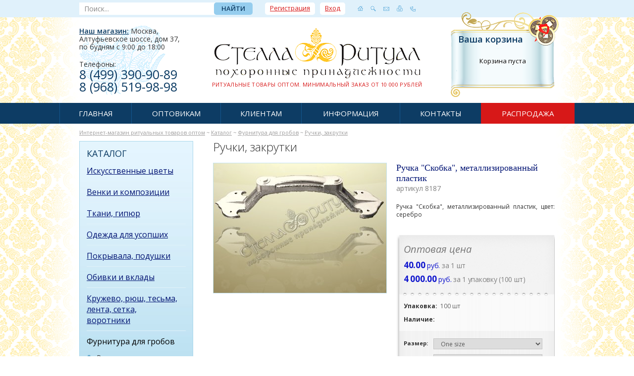

--- FILE ---
content_type: text/html; charset=UTF-8
request_url: https://stellaritual.ru/ruchki_zakrutki_opt/ruchka_skobka1352060663/
body_size: 7141
content:
<!DOCTYPE html><html>
<head>
<title>Ручка "Скобка", металлизированный пластик оптом - цена 40.00 руб/ Ручки, закрутки / Фурнитура для гробов оптом / Ритуальные товары оптом</title>
<meta name="keywords" content='Ручка "Скобка", металлизированный пластик, Ручки, закрутки, Фурнитура для гробов'>
<meta name="description" content='Ритуальные товары и принадлежности оптом: Ручка "Скобка", металлизированный пластик (Ручки, закрутки, Фурнитура для гробов) . Интернет магазин ритуальных товаров:(495) 983-08-22, (495) 514-48-88. Доставка по Москве и России! Способы оплаты: Сбербанк, Яндекс-Деньги, Webmoney, безналичная оплата.'>
<base href="https://stellaritual.ru/">
<meta http-equiv="Content-type" content="text/html; charset=UTF-8">
<meta name="generator" content="ИнфоДизайн. Emerald CMS. www.infodesign.ru">
<link rel="stylesheet" href="/css.css?v.1.31" type="text/css">
<script type="text/javascript">
var prName="stellaritual";
var prefix = "/";
var refEdit = false;
			</script><script type="text/javascript" src="/jscore/popup.js"></script><script type="text/javascript" src="https://code.jquery.com/jquery-1.12.3.min.js"></script><script type="text/javascript" src="https://code.jquery.com/jquery-migrate-1.2.1.min.js"></script><script type="text/javascript" src="/js/Subsys_JsHttpRequest.js"></script><script type="text/javascript" src="/js/orderajax.js"></script><script type="text/javascript" src="/js/colorbox/jquery.colorbox-min.js"></script><script type="text/javascript" src="/js/project.js"></script><link href="https://fonts.googleapis.com/css?family=Open+Sans:400,300italic,300,400italic,600,600italic,700,700italic&amp;subset=latin,cyrillic-ext,cyrillic,latin-ext" rel="stylesheet" type="text/css">
<link href="/js/colorbox/colorbox.css" rel="stylesheet" media="screen">
<link href="/css_old.css" rel="stylesheet" type="text/css"><!--[if IE 8]><link href="/ie.css" rel="stylesheet" type="text/css"><![endif]--><meta name="yandex-verification" content="433e3d532b1baf30">
<meta name="google-site-verification" content="rBoYSHWDhmpE_pIa3t8UX-0jG61ZnOOU0BO8EBGPP3M">
<script type="text/javascript" src="/js/ui/jquery-ui.min.js"></script><link href="/js/ui/jquery-ui-1.9.0.custom.css" rel="stylesheet" media="screen">
<script type="text/javascript" src="/js/goods_filter.js"></script><script type="text/javascript" src="/js/minigallery.js"></script>
</head>
<body class="body">
<div id="divPopup" class="nodisplay">
<div class="closeBut"><a class="close" href="javascript://void(0);" onclick="closePopup()"><img src="img/close_cart.png"></a></div>
<div class="dobavlen">
								Товар добавлен
								<br>
								в корзину!
							
							</div>В корзине <b>0</b><i>0</i><u></u> товаров <br>на сумму <b></b> рублей
								
								<a class="cartlink ym-cartlink" href="cart">Оформить заказ</a>
</div>
<div id="outer">
<div style="position: absolute;"><!-- Yandex.Metrika counter -->
<script type="text/javascript" >
   (function(m,e,t,r,i,k,a){m[i]=m[i]||function(){(m[i].a=m[i].a||[]).push(arguments)};
   m[i].l=1*new Date();k=e.createElement(t),a=e.getElementsByTagName(t)[0],k.async=1,k.src=r,a.parentNode.insertBefore(k,a)})
   (window, document, "script", "https://mc.yandex.ru/metrika/tag.js", "ym");

   ym(30350532, "init", {
        clickmap:true,
        trackLinks:true,
        accurateTrackBounce:true,
        webvisor:true
   });
</script>
<noscript><div><img src="https://mc.yandex.ru/watch/30350532" style="position:absolute; left:-9999px;" alt="" /></div></noscript>
<!-- /Yandex.Metrika counter --><!-- Global site tag (gtag.js) - Google Analytics -->
<script async src="https://www.googletagmanager.com/gtag/js?id=UA-63090835-1"></script>
<script>
  window.dataLayer = window.dataLayer || [];
  function gtag(){dataLayer.push(arguments);}
  gtag('js', new Date());

  gtag('config', 'UA-63090835-1');
</script>
</div>
<div id="header">
<div class="top"><div class="container">
<form action="/search/" class="searchForm">
<input type="text" name="s" value="Поиск..." class="input_txt" onblur="if(this.value=='') this.value='Поиск...'" onfocus="if(this.value=='Поиск...') this.value=''"><input type="submit" name="" value="Найти" class="submit">
</form>
<div class="profile"><div class="buttonslogin">
<a href="/register/">Регистрация</a><a href="/login/">Вход</a>
</div></div>
<div class="icons">
<a href="/" class="home" title="Главная"></a><a href="/search/" class="icosearch" title="Поиск по сайту"></a><a rel="nofollow" href="/contacts/" class="mail" title="Написать письмо"></a><noindex><a rel="nofollow" href="/ruchki_zakrutki_opt/?r255_id=134&amp;print=1" target="_blank" class="icoprint" title="Версия для печати"></a></noindex><a href="/map/" class="map" title="Карта сайта"></a>
</div>
</div></div>
<div class="container">
<div class="logo"><a href="/"><img src="/img/logo.png" alt=""><span>Ритуальные товары оптом. Минимальный заказ от 10 000 рублей</span></a></div>
<div class="contacts">
<div class="adresswork"><p><a href="/contacts/" rel="nofollow">Наш магазин:</a> Москва,<span id="ctl03_Description" class="taskDesc"> <br />Алтуфьевское шоссе, дом 37</span>, <br />по будням c 9:00 до 18:00</p></div>
<div class="phones"><p>Телефоны:<strong><br />8 (499) 390-90-89&nbsp;<br /> 8 (968) 519-98-98</strong></p></div>
</div>
<div class="cartTop"><div class="basketInn"><div id="basket">
<div class="title"><a href="/cart/">Ваша корзина</a></div>
<p class="center">Корзина пуста</p>
</div></div></div>
</div>
</div>
<div class="menuTop"><div class="container"><ul>
<li><a href="/">Главная</a></li>
<li><a href="/opt/">Оптовикам</a></li>
<li>
<a href="/payment/">Клиентам</a><div><ul>
<li><a href="/payment/">Оплата</a></li>
<li><a href="/delivery/">Доставка</a></li>
</ul></div>
</li>
<li>
<a href="/news/">Информация</a><div><ul>
<li><a href="/news/">Новости</a></li>
<li><a href="/faq/">Вопрос-ответ</a></li>
<li><a href="/clients/">Как сделать заказ</a></li>
<li><a href="/master-klassy/">Мастер-классы</a></li>
<li><a href="/o_kompanii/">О компании</a></li>
</ul></div>
</li>
<li><a href="/contacts/">Контакты</a></li>
<li id="action"><a href="action">Распродажа</a></li>
</ul></div></div>
<div class="container" id="body">
<div class="navigator">
<a href="/">Интернет-магазин ритуальных товаров оптом</a> ~ <a href="/catalog/">Каталог</a> ~ <a href="/furnitura_dlya_grobov_opt/">Фурнитура для гробов</a> ~ <a href="/ruchki_zakrutki_opt/">Ручки, закрутки</a>
</div>
<div class="breadcrumbs" style="display:none"><span itemscope="" itemtype="http://data-vocabulary.org/Breadcrumb"><a href="http://stellaritual.ru/" itemprop="url"><span itemprop="title">Интернет-магазин ритуальных товаров оптом</span></a>›<span itemprop="child" itemscope="" itemtype="http://data-vocabulary.org/Breadcrumb"><a href="/catalog/" itemprop="url"><span itemprop="title">Каталог</span></a>›<span itemprop="child" itemscope="" itemtype="http://data-vocabulary.org/Breadcrumb"><a href="/furnitura_dlya_grobov_opt/" itemprop="url"><span itemprop="title">Фурнитура для гробов</span></a>›<span itemprop="child" itemscope="" itemtype="http://data-vocabulary.org/Breadcrumb"><a href="/ruchki_zakrutki_opt/" itemprop="url"><span itemprop="title">Ручки, закрутки</span></a>›<span itemprop="child" itemscope="" itemtype="http://data-vocabulary.org/Breadcrumb"><a href="%24SC/module%5B@documentID%5D/document%5B@docTypeName%20=%20'goods_group'%5D/@URL" itemprop="url"><span itemprop="title">Ручка "Скобка", металлизированный пластик</span></a></span></span></span></span></span></div>
<div id="left">
<div class="shadleft"><div class="menucatalog"><div class="catalogbox">
<div class="titlecatalog">Каталог</div>
<ul>
<li><a href="/iskusstvennye_cvety/">Искусственные цветы</a></li>
<li><a href="/venki_ritualnye/">Венки и композиции</a></li>
<li><a href="/tkani_dlya_groba/">Ткани, гипюр</a></li>
<li><a href="/odezhda_dlya_pohoron/">Одежда для усопших</a></li>
<li><a href="/pokryvala_v_grob_opt/">Покрывала, подушки</a></li>
<li><a href="/obivki_i_vklady_opt/">Обивки и вклады</a></li>
<li><a href="/krujevo_ryush_tesma_lenta_opt/">Кружево, рюш, тесьма, лента, сетка, воротники</a></li>
<li class="act">
<a href="/furnitura_dlya_grobov_opt/">Фурнитура для гробов</a><ul class="submenu">
<li class="act"><span>Ручки, закрутки</span></li>
<li><a href="/kresty_raspyatiya_na_grob_opt/">Кресты, распятия на гроб</a></li>
<li class="last"><a href="/italyanskaya_furnitura_dlya_groba_opt/">Итальянская фурнитура</a></li>
</ul>
</li>
<li><a href="/groby/">Гробы</a></li>
<li><a href="/kresty_opt/">Кресты</a></li>
<li><a href="/catalog10/">Таблички</a></li>
<li><a href="/religioznaya_atributika_optom/">Разное</a></li>
<li class="last"><a href="/wedding-flowers/">Свадебные цветы и сопутствующие товары</a></li>
</ul>
</div></div></div>
<div class="shadleft"><div class="specbox">
<div class="lefttitle">Спецпредложение</div>
<div style="overflow: hidden;">
<a href="/action/" class="titleAction"></a><a href="/action/"><img src="/upload/7ad3cf1ff2ebaff32294410665a03b19.jpg" width="198" alt=""></a><div></div>
</div>
</div></div>
</div>
<div id="content" class="inner">
<h1>Ручки, закрутки</h1>
<div id="generalBlock">
<div class="leftalign"><div></div></div>
<div class="imgcatitem"><div id="catCardLeftBlock"><div class="mainImg"><a id="mainPhotoLnk" href="/upload/f8b6ae3e6e0c758ff684145655f895d1.jpg" class="catImage" rel="photos"><img id="mainPhotoImg" src="/upload/7e5ec811b0b5dbedee582a53222991ee.jpg" width="349" height="262" alt='Ручка "Скобка", металлизированный пластик оптом в магазине ритуальных товаров' title='Ручка "Скобка", металлизированный пластик оптом в магазине ритуальных товаров'></a></div></div></div>
<div class="catitemRight">
<div><h2 style="margin: 0px; font-size: 18px; color: #001373; font-weight: normal;">Ручка "Скобка", металлизированный пластик</h2></div>
<div class="catitemArticul">артикул 8187</div>
<div class="catitemDeskr"><p style="text-align: justify; ">Ручка &quot;Скобка&quot;, металлизированный пластик, цвет: серебро&nbsp;</p></div>
<div style="display:none" itemscope="" itemtype="http://schema.org/Product">
<div itemprop="name"><h2>Ручка "Скобка", металлизированный пластик</h2></div>
<a itemprop="image" href="/upload/7e5ec811b0b5dbedee582a53222991ee.jpg"></a><div itemprop="offers" itemscope="" itemtype="http://schema.org/Offer">
<meta itemprop="price" content="40.00">
<meta itemprop="priceCurrency" content="RUB">
<link itemprop="availability" href="http://schema.org/InStock">
</div>
<div itemprop="description">В нашем интернет-магазине продажа осуществляется только зарегистрированным пользователям!
					Мы продаем ритуальные принадлежности только оптом! Минимальная стоимость заказа 10 000 рублей.
					Внимание: для желающих приобрести товар в розницу, цена на всю продукцию будет выше в 3 (три) раза!
					Осуществляем отправку грузов во все регионы России транспортными компаниями, железнодорожным, авиа- и автотранспортом.
					Доставка до транспортной компании в пределах МКАД - бесплатно!
					Для крупнооптовых покупателей предусмотрены дополнительные скидки!</div>
</div>
<div class="box_info">
<div class="top">
<div class="title">Оптовая цена</div>
<div class="price">
<span><strong>40.00</strong> руб.</span> за 1 шт</div>
<div class="price">
<span><strong>4 000.00</strong> руб.</span> за 1 упаковку (100 шт)</div>
</div>
<form action="/ruchki_zakrutki_opt/" method="post">
<input type="hidden" name="id" value="134"><input type="hidden" name="writemodule" value="ShopItem"><input type="hidden" name="ref" value="255"><input type="hidden" name="doc134" value="true"><div class="center"><p><strong>упаковка:</strong> 							
								100 шт</p></div>
<div class="center bottom"><p><strong>Наличие: </strong><span class="desccont"><span id="goods-filter-availability"></span></span></p></div>
<div class="center2">
<p><strong>Размер: </strong><span class="desccont"><select id="goods-filter-size" name="size" data-goods-group-id="134"></select></span></p>
<p><strong>Цвет: </strong><span class="desccont"><select id="goods-filter-color" name="color" data-goods-group-id="134"></select></span></p>
</div>
<div class="center2 bottom">
<strong>Кол-во: </strong><span class="desccont"><input id="spinner" name="cnt134" type="text" readonly value="100" data-unit="100"><span class="desccont-units"><strong class="js-unitname" data-form-1="шт" data-form-2="шт" data-form-5="шт">шт</strong> <span class="js-packname" data-form-1="упаковка" data-form-2="упаковки" data-form-5="упаковок">(1 упаковка)</span></span></span>
</div>
<div class="card_bottom">
<span>Минимальный заказ<br><strong>10000 рублей</strong></span><input type="submit" class="orderButton" value="Купить" name="ok" onclick="orderajax('255' , '134', 'cnt134', '%2Fruchki_zakrutki_opt%2F'); return false;">
</div>
</form>
</div>
<div class="recomend">
<span class="blue">* </span>Рекомендуемая розничная цена за 1 <span class="unitname">шт</span> <strong>120</strong> руб.</div>
</div>
</div>
<div class="doptov">Вас также могут заинтересовать товары:</div>
<div class="catalog"><div class="container">
<div class="row-1"><table cellpadding="0" cellspacing="0" border="0"><tr>
<td class="catalogItemTd"><div class="goodItem">
<div class="goodImage"><a href="/groby_elitnye/?r229_id=819" alt="Гроб модель Сиена оптом в магазине ритуальных товаров" title="Гроб модель Сиена оптом в магазине ритуальных товаров" style="background:url(/upload/dd1d65c55ad59d295f1c28efcfd30ff8.jpg) no-repeat top center;"></a></div>
<div class="goodTitle"><a href="/groby_elitnye/?r229_id=819">Гроб модель Сиена</a></div>
<div class="goodarticul">артикул Сиена</div>
<div class="goodarticul">гроб: 1 шт</div>
</div></td>
<td width="30"></td>
<td class="catalogItemTd"><div class="goodItem">
<div class="goodImage"><a href="/nasadki_opt/?r191_id=764" alt="Насадка Хризантема (12 см) оптом в магазине ритуальных товаров" title="Насадка Хризантема (12 см) оптом в магазине ритуальных товаров" style="background:url(/upload/3163620a08a61eb1865fcce71ecf41cb.jpg) no-repeat top center;"></a></div>
<div class="goodTitle"><a href="/nasadki_opt/?r191_id=764">Насадка Хризантема (12 см)</a></div>
<div class="goodarticul">артикул ВН 14</div>
<div class="goodarticul">упаковка: 100 шт</div>
</div></td>
<td width="30"></td>
<td></td>
</tr></table></div>
<div class="row-2">
<div class="price"><div class="goodItem">
<div><a class="orderButton button" href="/groby_elitnye/?r229_id=819">Подробнее »</a></div>
<span class="goodPrice">36999.00 <span>р.</span></span>
</div></div>
<div class="price"><div class="goodItem">
<div><a class="orderButton button" href="/nasadki_opt/?r191_id=764">Подробнее »</a></div>
<span class="goodPrice">12.00 <span>р.</span></span>
</div></div>
</div>
</div></div>
<div style="padding:20px 0 0;clear:both">
<h2 style="color:#333399;font-size: 16px;">Уважаемые клиенты!</h2>
<p><span style="font-size: 14px;">В нашем интернет-магазине продажа осуществляется только зарегистрированным пользователям!</span></p>
<p><span style="font-size: 14px;">Мы продаем ритуальные принадлежности только оптом! </span><span style="color: rgb(51, 51, 153);"><strong><span style="font-size: 14px;">Минимальная стоимость заказа 10 000 рублей.</span></strong></span></p>
<p><span style="color:#333399;"><strong><span style="font-size: 14px;">Внимание:</span></strong></span><span style="font-size: 14px;"> для желающих приобрести товар в розницу, цена на всю продукцию будет выше в 3 (три) раза!</span></p>
<p><span style="font-size: 14px;">Осуществляем<span style="color: rgb(35, 35, 35); font-family: Arial, sans-serif; background-color: white;"> отправку грузов во все регионы России транспортными компаниями, железнодорожным, авиа- и автотранспортом.</span></span></p>
<p><span style="font-size: 14px;">Доставка до транспортной компании в пределах МКАД - <span style="color: rgb(51, 51, 153);"><strong>бесплатно!</strong></span></span></p>
<p><span style="font-size: 14px;">Для крупнооптовых покупателей предусмотрены дополнительные скидки!</span></p>
</div>
</div>
<div class="clear"></div>
</div>
</div>
<div class="menuBottom"><div class="container"><ul>
<li><a href="/">Главная</a></li>
<li><a href="/opt/">Оптовикам</a></li>
<li>
<a href="/payment/">Клиентам</a><div><ul>
<li><a href="/payment/">Оплата</a></li>
<li><a href="/delivery/">Доставка</a></li>
</ul></div>
</li>
<li>
<a href="/news/">Информация</a><div><ul>
<li><a href="/news/">Новости</a></li>
<li><a href="/faq/">Вопрос-ответ</a></li>
<li><a href="/clients/">Как сделать заказ</a></li>
<li><a href="/master-klassy/">Мастер-классы</a></li>
<li><a href="/o_kompanii/">О компании</a></li>
</ul></div>
</li>
<li><a href="/contacts/">Контакты</a></li>
<li id="action"><a href="action">Распродажа</a></li>
</ul></div></div>
<div id="footer"><div class="container">
<div class="fleft"><p><span style="font-weight: bold;">&copy; ТК &laquo;Стелла-Ритуал&raquo;, 2005-2025</span><br /> Магазин ритуальных принадлежностей: ритуальные товары, принадлежности, искусственные цветы, гробы, кресты оптом.</p> <p>Адрес: <span id="ctl03_Description" class="taskDesc">Москва, Алтуфьевское шоссе, дом 37</span></p><p>Телефоны: +7 (499) 390-90-89; +7 (968) 519-98-98<br /> E-mail: <a href="javascript:location.href='mailto:'+String.fromCharCode(105,110,102,111,64,115,116,101,108,108,97,114,105,116,117,97,108,46,114,117)+'?'">info@stellaritual.ru</a>.</p><div style="display:none;" itemscope="" itemtype="http://schema.org/Organization">
<span itemprop="name"> Стелла-Ритуал </span><div itemprop="address" itemscope="" itemtype="http://schema.org/PostalAddress">
<span itemprop="addressLocality">Москва</span>,												
											<span itemprop="streetAddress"> Алтуфьевское шоссе, дом 27А </span>
</div>
<span itemprop="telephone">+7 (495) 983-08-22</span>,											
										<span itemprop="email"> info@stellaritual.ru </span>
</div>
</div>
<div class="fleft"><div class="copyright">
<p>©  ТК «Стелла-Ритуал»
											, 2012—2026</p>
<p>© <a href="https://infodesign.ru/shop/" target="_blank">Создание интернет-магазина</a> «ИнфоДизайн»										
											, 2012—2026</p>
</div></div>
<div class="fright"><noindex><div class="counters"><a href="/sberbank" rel="nofollow"><img src="img/sberb.jpg" alt="" /></a>
           	    	<a href="/yandex-money" rel="nofollow"><img src="img/ya_dengi.jpg" alt="" /></a>
           	    	<a href="/webmoney" rel="nofollow"><img src="img/webmoney.jpg" alt="" /></a><!-- Yandex.Metrika informer -->
<a href="https://metrika.yandex.ru/stat/?id=30350532&amp;from=informer"
target="_blank" rel="nofollow"><img src="https://informer.yandex.ru/informer/30350532/3_0_FFFFFFFF_EFEFEFFF_0_pageviews"
style="width:88px; height:31px; border:0;" alt="Яндекс.Метрика" title="Яндекс.Метрика: данные за сегодня (просмотры, визиты и уникальные посетители)" class="ym-advanced-informer" data-cid="30350532" data-lang="ru" /></a>
<!-- /Yandex.Metrika informer --><!--LiveInternet counter--><script type="text/javascript">
document.write("<a rel='nofollow' href='https://www.liveinternet.ru/click' "+
"target=_blank><img src='//counter.yadro.ru/hit?t44.11;r"+
escape(document.referrer)+((typeof(screen)=="undefined")?"":
";s"+screen.width+"*"+screen.height+"*"+(screen.colorDepth?
screen.colorDepth:screen.pixelDepth))+";u"+escape(document.URL)+
";"+Math.random()+
"' alt='' title='LiveInternet' "+
"border='0' width='31' height='31'><\/a>")
</script><!--/LiveInternet--></div></noindex></div>
</div></div>
<div id="toTop"></div>
<div style="position: absolute;"><script>
window.YaMetrikaId = 30350532;
</script><!-- {literal} -->
        <script type='text/javascript'>
        window['liv'+'eTe'+'x'] = true,
        window['liv'+'eT'+'exID'] = 155173,
        window['li'+'v'+'eT'+'ex'+'_obj'+'ect'] = true;
        (function() {
        var t = document['cre'+'ateEl'+'eme'+'n'+'t']('script');
        t.type ='text/javascript';
        t.async = true;
        t.src = '//cs15.l'+'iv'+'et'+'ex.'+'r'+'u/js/client.j'+'s';
        var c = document['getEle'+'men'+'tsBy'+'TagName']('script')[0];
        if ( c ) c['p'+'are'+'n'+'tNo'+'de']['ins'+'e'+'rt'+'Bef'+'ore'](t, c);
        else document['docu'+'me'+'ntElem'+'ent']['f'+'irst'+'Chi'+'ld']['app'+'endC'+'hild'](t);
        })();
        </script>
        <!-- {/literal} --></div>
<script type="text/javascript" src="/js/metrika_init.js"></script><script type="text/javascript" src="/js/gtag_init.js"></script>
</body>
</html>


--- FILE ---
content_type: text/css
request_url: https://stellaritual.ru/css.css?v.1.31
body_size: 11137
content:
@charset "UTF-8";
/*! normalize.css v3.0.0 | MIT License | git.io/normalize */
/**
 * 1. Set default font family to sans-serif.
 * 2. Prevent iOS text size adjust after orientation change, without disabling
 *    user zoom.
 */
html {
  font-family: sans-serif;
  /* 1 */
  -ms-text-size-adjust: 100%;
  /* 2 */
  -webkit-text-size-adjust: 100%;
  /* 2 */ }

/**
 * Remove default margin.
 */
body {
  margin: 0; }

/* HTML5 display definitions
   ========================================================================== */
/**
 * Correct `block` display not defined for any HTML5 element in IE 8/9.
 * Correct `block` display not defined for `details` or `summary` in IE 10/11 and Firefox.
 * Correct `block` display not defined for `main` in IE 11.
 */
article,
aside,
details,
figcaption,
figure,
footer,
header,
hgroup,
main,
nav,
section,
summary {
  display: block; }

/**
 * 1. Correct `inline-block` display not defined in IE 8/9.
 * 2. Normalize vertical alignment of `progress` in Chrome, Firefox, and Opera.
 */
audio,
canvas,
progress,
video {
  display: inline-block;
  /* 1 */
  vertical-align: baseline;
  /* 2 */ }

/**
 * Prevent modern browsers from displaying `audio` without controls.
 * Remove excess height in iOS 5 devices.
 */
audio:not([controls]) {
  display: none;
  height: 0; }

/**
 * Address `[hidden]` styling not present in IE 8/9/10.
 * Hide the `template` element in IE 8/9/11, Safari, and Firefox < 22.
 */
[hidden],
template {
  display: none; }

/* Links
   ========================================================================== */
/**
 * Remove the gray background color from active links in IE 10.
 */
a {
  background: transparent; }

/**
 * Improve readability when focused and also mouse hovered in all browsers.
 */
a:active,
a:hover {
  outline: 0; }

/* Text-level semantics
   ========================================================================== */
/**
 * Address styling not present in IE 8/9/10/11, Safari, and Chrome.
 */
abbr[title] {
  border-bottom: 1px dotted; }

/**
 * Address style set to `bolder` in Firefox 4+, Safari, and Chrome.
 */
b,
strong {
  font-weight: bold; }

span.b {
  font-weight: bold; }

/**
 * Address styling not present in Safari and Chrome.
 */
dfn {
  font-style: italic; }

/**
 * Address variable `h1` font-size and margin within `section` and `article`
 * contexts in Firefox 4+, Safari, and Chrome.
 */
h1 {
  font-size: 2em;
  margin: 0.67em 0; }

/**
 * Address styling not present in IE 8/9.
 */
mark {
  background: #ff0;
  color: #000; }

/**
 * Address inconsistent and variable font size in all browsers.
 */
small {
  font-size: 80%; }

/**
 * Prevent `sub` and `sup` affecting `line-height` in all browsers.
 */
sub,
sup {
  font-size: 75%;
  line-height: 0;
  position: relative;
  vertical-align: baseline; }

sup {
  top: -0.5em; }

sub {
  bottom: -0.25em; }

/* Embedded content
   ========================================================================== */
/**
 * Remove border when inside `a` element in IE 8/9/10.
 */
img {
  border: 0; }

/**
 * Correct overflow not hidden in IE 9/10/11.
 */
svg:not(:root) {
  overflow: hidden; }

/* Grouping content
   ========================================================================== */
/**
 * Address margin not present in IE 8/9 and Safari.
 */
figure {
  margin: 1em 40px; }

/**
 * Address differences between Firefox and other browsers.
 */
hr {
  -moz-box-sizing: content-box;
  box-sizing: content-box;
  height: 0; }

/**
 * Contain overflow in all browsers.
 */
pre {
  overflow: auto; }

/**
 * Address odd `em`-unit font size rendering in all browsers.
 */
code,
kbd,
pre,
samp {
  font-family: monospace, monospace;
  font-size: 1em; }

/* Forms
   ========================================================================== */
/**
 * Known limitation: by default, Chrome and Safari on OS X allow very limited
 * styling of `select`, unless a `border` property is set.
 */
/**
 * 1. Correct color not being inherited.
 *    Known issue: affects color of disabled elements.
 * 2. Correct font properties not being inherited.
 * 3. Address margins set differently in Firefox 4+, Safari, and Chrome.
 */
button,
input,
optgroup,
select,
textarea {
  color: inherit;
  /* 1 */
  font: inherit;
  /* 2 */
  margin: 0;
  /* 3 */ }

/**
 * Address `overflow` set to `hidden` in IE 8/9/10/11.
 */
button {
  overflow: visible; }

/**
 * Address inconsistent `text-transform` inheritance for `button` and `select`.
 * All other form control elements do not inherit `text-transform` values.
 * Correct `button` style inheritance in Firefox, IE 8/9/10/11, and Opera.
 * Correct `select` style inheritance in Firefox.
 */
button,
select {
  text-transform: none; }

/**
 * 1. Avoid the WebKit bug in Android 4.0.* where (2) destroys native `audio`
 *    and `video` controls.
 * 2. Correct inability to style clickable `input` types in iOS.
 * 3. Improve usability and consistency of cursor style between image-type
 *    `input` and others.
 */
button,
html input[type="button"],
input[type="reset"],
input[type="submit"] {
  -webkit-appearance: button;
  /* 2 */
  cursor: pointer;
  /* 3 */ }

/**
 * Re-set default cursor for disabled elements.
 */
button[disabled],
html input[disabled] {
  cursor: default; }

/**
 * Remove inner padding and border in Firefox 4+.
 */
button::-moz-focus-inner,
input::-moz-focus-inner {
  border: 0;
  padding: 0; }

/**
 * Address Firefox 4+ setting `line-height` on `input` using `!important` in
 * the UA stylesheet.
 */
input {
  line-height: normal; }

/**
 * It's recommended that you don't attempt to style these elements.
 * Firefox's implementation doesn't respect box-sizing, padding, or width.
 *
 * 1. Address box sizing set to `content-box` in IE 8/9/10.
 * 2. Remove excess padding in IE 8/9/10.
 */
input[type="checkbox"],
input[type="radio"] {
  box-sizing: border-box;
  /* 1 */
  padding: 0;
  /* 2 */ }

/**
 * Fix the cursor style for Chrome's increment/decrement buttons. For certain
 * `font-size` values of the `input`, it causes the cursor style of the
 * decrement button to change from `default` to `text`.
 */
input[type="number"]::-webkit-inner-spin-button,
input[type="number"]::-webkit-outer-spin-button {
  height: auto; }

/**
 * 1. Address `appearance` set to `searchfield` in Safari and Chrome.
 * 2. Address `box-sizing` set to `border-box` in Safari and Chrome
 *    (include `-moz` to future-proof).
 */
input[type="search"] {
  -webkit-appearance: textfield;
  /* 1 */
  -moz-box-sizing: content-box;
  -webkit-box-sizing: content-box;
  /* 2 */
  box-sizing: content-box; }

/**
 * Remove inner padding and search cancel button in Safari and Chrome on OS X.
 * Safari (but not Chrome) clips the cancel button when the search input has
 * padding (and `textfield` appearance).
 */
input[type="search"]::-webkit-search-cancel-button,
input[type="search"]::-webkit-search-decoration {
  -webkit-appearance: none; }

/**
 * Define consistent border, margin, and padding.
 */
fieldset {
  border: 1px solid #c0c0c0;
  margin: 0 2px;
  padding: 0.35em 0.625em 0.75em; }

/**
 * 1. Correct `color` not being inherited in IE 8/9/10/11.
 * 2. Remove padding so people aren't caught out if they zero out fieldsets.
 */
legend {
  border: 0;
  /* 1 */
  padding: 0;
  /* 2 */ }

/**
 * Remove default vertical scrollbar in IE 8/9/10/11.
 */
textarea {
  overflow: auto; }

/**
 * Don't inherit the `font-weight` (applied by a rule above).
 * NOTE: the default cannot safely be changed in Chrome and Safari on OS X.
 */
optgroup {
  font-weight: bold; }

/* Tables
   ========================================================================== */
/**
 * Remove most spacing between table cells.
 */
.divEdit {
  margin: 0 0 15px; }

.divModuleRights {
  z-index: 999; }

.adminDivCreate {
  margin: 0 0 10px; }

.adminEditDelText {
  margin: 0 0 10px; }

.spanEditDel {
  padding: 0 10px 0; }
  .spanEditDel img {
    vertical-align: middle;
    margin: 0 3px 0;
    border: 0; }

.absolute .spanEditDel {
  position: relative;
  top: -20px; }

.divAddModule {
  margin: 0 0 10px; }

.divMoveForm {
  margin: 15px 0 25px; }

.spanSort {
  padding: 0 10px 0; }
  .spanSort input.inactive,
  .spanSort input.active,
  .spanSort input.error {
    border: 1px solid #000;
    width: 50px;
    height: 20px;
    padding-left: 15px;
    background: url(adminimg/sort_inactive.png) no-repeat left;
    color: #000; }
  .spanSort input.active {
    background: url(adminimg/sort_active.png) no-repeat left; }
  .spanSort input.error {
    background: url(adminimg/sort_error.png) no-repeat left; }

.pageEdit {
  margin: 10px 0 0; }

.pageInput {
  width: 30px;
  padding: 0 5px; }

#groupEditor {
  padding: 0 0 20px;
  background: #e9e9e4;
  border: 2px solid #82827F;
  width: 420px; }
  #groupEditor .closeImg {
    text-align: right; }
  #groupEditor .mainDiv {
    margin: 20px 20px 0 20px; }
  #groupEditor table {
    margin: 15px 0 0; }
  #groupEditor .fieldGroupEditor {
    padding: 5px; }
    #groupEditor .fieldGroupEditor input {
      width: 250px; }
  #groupEditor .submitGroupEditor {
    padding: 5px;
    text-align: center; }
  #groupEditor .error {
    font-size: 11px;
    font-weight: bold;
    color: #E00000; }
  #groupEditor .info {
    font-size: 11px;
    font-weight: bold;
    color: #00AF00; }

.divModuleRights {
  position: fixed;
  top: 50px;
  right: 30px;
  border: 1px solid black;
  width: 360px;
  padding: 2px;
  background-color: white;
  z-index: 9999;
  font-size: 14px; }
  .divModuleRights .moduleRightsContainer {
    max-height: 400px;
    overflow-y: auto;
    margin-bottom: 40px; }
  .divModuleRights input[type="submit"] {
    position: absolute;
    bottom: 5px;
    left: 120px;
    z-index: 200; }
    .divModuleRights input[type="submit"]:hover {
      position: absolute; }
  .divModuleRights .title {
    width: 100%;
    text-align: center;
    font-weight: bold; }
    .divModuleRights .title a {
      cursor: pointer; }
  .divModuleRights .module {
    padding: 4px;
    margin: 5px 2px;
    border: 1px solid black; }
    .divModuleRights .module .role {
      clear: both;
      padding: 3px 0 3px 0; }

.leftalign, .divEdit, .adminDivCreate, .adminEditDelText, .leftalign a, .divEdit a, .adminDivCreate a, .adminEditDelText a, #flashUploadDiv a, .edit a {
  font: 11px Tahoma !important;
  color: #666; }

.adminTopPanel {
  width: 100%;
  background: #111;
  font: 12px "Open Sans", Arial, Helvetica, sans-serif;
  position: fixed;
  top: 0px;
  z-index: 2000;
  -moz-box-shadow: 0 0 5px #333;
  -webkit-box-shadow: 0 0 5px #333;
  -o-box-shadow: 0 0 5px #333;
  -ms-box-shadow: 0 0 5px #333;
  box-shadow: 0 0 5px #333; }
  .adminTopPanel table {
    width: 980px !important;
    text-align: center;
    margin: 0 auto; }
    .adminTopPanel table td {
      text-align: left; }
  .adminTopPanel a:hover, .adminTopPanel a:visited, .adminTopPanel a:link {
    color: #fff;
    font: 13px/14px "Open Sans", Arial, Helvetica, sans-serif; }
  .adminTopPanel .divEdit {
    margin-bottom: 0;
    color: #4495d3; }

.tdAdminTopPanel {
  padding: 5px; }

.metaEditBlock {
  padding: 5px 10px;
  color: #fff; }
  .metaEditBlock textarea, .metaEditBlock input {
    color: #333; }

.metaEdit {
  margin-top: 10px;
  position: absolute;
  z-index: 999;
  padding: 10px;
  bottom: 25px;
  width: 450px;
  background: #111;
  border: 1px solid #DCE0D4; }
  .metaEdit p {
    display: inline; }
    .metaEdit p#descriptionContent, .metaEdit p#h1Content, .metaEdit p#keywordsContent, .metaEdit p#titleContent, .metaEdit p#lastmodifiedContent {
      display: block;
      color: #888; }
  .metaEdit input[type="text"], .metaEdit textarea {
    margin-bottom: 10px; }
    .metaEdit input[type="text"]:hover, .metaEdit input[type="text"]:focus, .metaEdit textarea:hover, .metaEdit textarea:focus {
      color: #000; }
  .metaEdit textarea {
    height: 70px; }
  .metaEdit p {
    margin: 3px 0; }

.metaEdit .field {
  margin-bottom: 10px; }

.metaEdit input.visibleInput, .metaEdit textarea.visibleInput {
  width: 97%; }

.metaRed {
  font-weight: normal;
  color: #ff0000; }

.metaGreen {
  font-weight: normal;
  color: #66CC33; }

.podMenu {
  text-align: left;
  position: absolute;
  top: 28px;
  z-index: 999;
  visibility: hidden;
  width: 215px;
  background: #333;
  border: 1px solid #DCE0D4;
  margin-top: 10px; }

.podMenuRel {
  padding: 5px; }
  .podMenuRel a {
    text-decoration: none;
    color: #fff;
    font-size: 13px;
    line-height: 15px;
    display: block; }
  .podMenuRel:hover a {
    color: #4495d3; }

.adminDivFormText {
  background: #F5F6EA;
  padding: 5px;
  border: 1px solid #DCE0D4;
  color: #000; }
  .adminDivFormText a {
    color: #000; }
  .adminDivFormText .adminEditDelText {
    font-size: 80%; }
    .adminDivFormText .adminEditDelText a {
      color: #9D160A; }

.adminInfoBox {
  color: #aa0000;
  font-size: 12px;
  text-align: center;
  vertical-align: middle;
  border: 2px solid #DB7474;
  padding: 8px;
  background: #FFF3EB;
  box-shadow: inset 0 0 5px rgba(255, 0, 0, 0.5);
  -webkit-animation: myfirst 2.5s infinite;
  -moz-animation: myfirst 2.5s infinite;
  -o-animation: myfirst 2.5s infinite;
  animation: myfirst 2.5s infinite; }

@-webkit-keyframes myfirst {
  0% {
    background: #FFF3EB; }
  50% {
    background: #FFFFBB; }
  100% {
    background: #FFF3EB; } }
@-moz-keyframes myfirst {
  0% {
    background: #FFF3EB; }
  50% {
    background: #FFFFBB; }
  100% {
    background: #FFF3EB; } }
@-o-keyframes myfirst {
  0% {
    background: #FFF3EB; }
  50% {
    background: #FFFFBB; }
  100% {
    background: #FFF3EB; } }
@keyframes myfirst {
  0% {
    background: #FFF3EB; }
  50% {
    background: #FFFFBB; }
  100% {
    background: #FFF3EB; } }
/* Forms */
/* ╨Ч╨░╤П╨▓╨║╨░ ╨╛╤В╨┐╤А╨░╨▓╨╗╨╡╨╜╨░ ╤Г╤Б╨┐╨╡╤И╨╜╨╛ */
.divForm .divFormStar {
  margin: 10px 0; }

.divListErrors {
  margin: 10pt 0; }
  .divListErrors .divError {
    color: #FF0000;
    margin: 3pt 0;
    padding-left: 10pt; }
  .divListErrors .desc {
    font-size: 90%;
    color: #333333; }

.divListErrorsHead {
  font-weight: bold;
  margin-bottom: 10pt; }

.divFormStruct {
  padding-top: 6px; }
  .divFormStruct li {
    list-style-type: none; }
  .divFormStruct .inactive {
    font-weight: bold; }

.listExtraField {
  margin-top: 10px; }
  .listExtraField input {
    width: 50%; }

.docList .listItem {
  margin-bottom: 15px; }
.docList .listPhoto {
  float: left;
  margin-right: 10px; }
.docList .listDate {
  font-size: 80%;
  margin-right: 5px; }
.docList .listTitle {
  font-weight: bold; }
  .docList .listTitle a {
    font-weight: normal; }
.docList .listPreview {
  margin-top: 3px; }

.docItem {
  font-family: "Open Sans", Arial, Helvetica, sans-serif; }
  .docItem .docDate {
    font-size: 12px;
    color: #888;
    margin: 0 0 5px; }
  .docItem .docText {
    margin-top: 3px; }
  .docItem .docBack {
    text-align: right;
    padding: 10px 0; }

.jserror {
  display: block;
  margin-top: 5px; }
  .jserror span {
    background: url(img/invalid.png) no-repeat 3px 3px;
    padding-left: 24px;
    color: #FB0F00; }

.jssuccess {
  display: inline-block;
  background: url(img/valid.png) no-repeat;
  height: 16px;
  width: 16px;
  position: relative;
  top: 5px;
  left: 3px; }

.error_message {
  position: fixed;
  width: 260px;
  top: 50%;
  left: 50%;
  color: black;
  margin-left: -130px;
  margin-top: -130px;
  z-index: 1000; }
  .error_message .error_block_header {
    background: url(img/wrench.png) 2px 2px no-repeat #CCCCCC;
    height: 20px;
    border-bottom: 1px solid #CCCCCC;
    border-radius: 5px 5px 0px 0px;
    text-align: right;
    behavior: url(js/PIE.htc);
    position: relative; }
  .error_message .error_block_body {
    padding: 18px 5px 18px 5px;
    background: #FFFFFF;
    border: 1px solid #CCCCCC;
    border-radius: 0px 0px 5px 5px;
    behavior: url(js/PIE.htc);
    position: relative; }
  .error_message a {
    position: relative;
    background: url(img/close.png) 2px 2px no-repeat;
    height: 20px;
    width: 20px;
    float: right; }

.divMoveForm {
  position: relative;
  z-index: 1000; }
  .divMoveForm .selectbox .select {
    width: 665px; }
  .divMoveForm .selectbox .dropdown {
    width: 665px; }
    .divMoveForm .selectbox .dropdown li {
      margin: 0; }
      .divMoveForm .selectbox .dropdown li:after {
        display: none; }

.divFilter {
  margin: 15px 0;
  padding: 10px;
  border: 1px dashed #bcdbed;
  width: 67%; }
  .divFilter table {
    width: auto; }
    .divFilter table td {
      vertical-align: middle;
      padding: 5px; }
      .divFilter table td input[type="text"] {
        margin-right: 10px; }

img {
  max-width: 100%;
  height: auto; }

.red {
  color: #cd2127; }

.group:before, .group:after {
  content: "";
  display: table; }
.group:after {
  clear: both; }
.group {
  *zoom: 1; }

.hidden, .nodisplay {
  display: none; }

.inline {
  display: inline; }

.block {
  display: block; }

.inline-block {
  display: inline-block;
  *display: inline;
  *zoom: 1; }

.relative {
  position: relative; }

.absolute {
  position: absolute; }

.center, .centeralign {
  text-align: center; }

.right, .rightalign {
  text-align: right; }

.left, .leftalign {
  text-align: left; }

.fleft {
  float: left; }

.fright {
  float: right; }

.bold {
  font-weight: bold; }

.italic {
  font-weight: italic; }

.big {
  font-size: 1.25em; }

.small {
  font-size: .75em; }

.darkred, .darkred a {
  color: #800000; }

.green, .green a {
  color: #087235; }

.blue, .blue a {
  color: #1364be; }

.black, .black a {
  color: black; }

.star {
  color: red; }

.error {
  color: red; }

.topbottom p {
  margin: 0; }

.jserror span {
  padding-left: 24px;
  background: url(img/invalid.png) 3px 3px no-repeat;
  color: #FB0F00; }

.jssuccess {
  width: 16px;
  height: 16px;
  display: inline-block;
  background: url(img/valid.png) no-repeat; }

input[type=text],
input[type=password],
select,
textarea {
  height: 28px;
  line-height: 28px;
  font-family: "Open Sans", Arial, Helvetica, sans-serif;
  padding: 0px 10px;
  margin: 0px;
  color: #888;
  border: 1px solid #ccc;
  behavior: url(js/PIE.htc);
  position: relative;
  width: 100%;
  font-size: 14px;
  -webkit-box-sizing: border-box;
  -moz-box-sizing: border-box;
  -ms-box-sizing: border-box;
  box-sizing: border-box;
  -webkit-transition: all 0.25s ease;
  -moz-transition: all 0.25s ease;
  -o-transition: all 0.25s ease;
  -ms-transition: all 0.25s ease;
  transition: all 0.25s ease;
  display: inline-block;
  vertical-align: middle; }
  input[type=text]:focus,
  input[type=password]:focus,
  select:focus,
  textarea:focus {
    outline: 0;
    color: #333;
    -moz-box-shadow: inset 1px 1px 2px #888;
    -webkit-box-shadow: inset 1px 1px 2px #888;
    -o-box-shadow: inset 1px 1px 2px #888;
    -ms-box-shadow: inset 1px 1px 2px #888;
    box-shadow: inset 1px 1px 2px #888; }

textarea {
  height: 100px;
  line-height: normal;
  padding: 10px; }

input[type=submit],
input[type=button],
button,
.button {
  height: 28px;
  line-height: 28px;
  padding: 0 15px;
  display: inline-block;
  behavior: url(js/PIE.htc);
  position: relative;
  color: #0d3c64;
  background: #95cdee;
  text-align: center;
  font-size: 13px;
  font-weight: 600;
  font-family: "Open Sans", Arial, Helvetica, sans-serif;
  text-decoration: none;
  border: none;
  cursor: pointer;
  vertical-align: middle;
  border-radius: 5px;
  text-transform: uppercase;
  -webkit-transition: all 0.25s ease;
  -moz-transition: all 0.25s ease;
  -o-transition: all 0.25s ease;
  -ms-transition: all 0.25s ease;
  transition: all 0.25s ease; }
  input[type=submit]:hover,
  input[type=button]:hover,
  button:hover,
  .button:hover {
    background: #d71818;
    color: #fff; }
  input[type=submit].btn-red,
  input[type=button].btn-red,
  button.btn-red,
  .button.btn-red {
    background: #d71818;
    color: #fff; }
    input[type=submit].btn-red:hover,
    input[type=button].btn-red:hover,
    button.btn-red:hover,
    .button.btn-red:hover {
      color: #0d3c64;
      background: #95cdee; }
  input[type=submit].big-btn,
  input[type=button].big-btn,
  button.big-btn,
  .button.big-btn {
    height: 35px;
    line-height: 35px;
    font-size: 16px; }

.registration {
  float: right;
  margin-left: 20px;
  padding-left: 20px;
  border-left: 1px dashed #ccc;
  height: 200px; }
  .registration.col {
    width: 45%; }
  .registration p {
    margin: 0 0 12px; }

.searchText {
  margin: 0 0 20px;
  padding: 0;
  position: relative; }
  .searchText input[type="text"] {
    padding-right: 100px;
    border-radius: 0 5px 5px 0; }
  .searchText input[type=submit], .searchText input[type=button], .searchText button, .searchText .button {
    position: absolute;
    right: 0;
    top: 0;
    border-radius: 0 5px 5px 0; }

.formfiledtitle {
                 /*margin-bottom: 3px;
font-size: 13px;
display: inline-block;*/
  width: 190px;
  margin: 0 10px 0 0;
  display: block;
  float: left;
  /*padding: 5px 10px 5px 0;
  vertical-align: middle;
  text-align: left;*/ }

.formFieldString {
  display: block;
  overflow: hidden; }

form table td {
  vertical-align: top; }

.orderButton {
  width: 105px;
  padding: 0;
  height: 25px;
  line-height: 25px;
  font-size: 14px; }

.price .orderButton {
  font-weight: normal; }

input[type="submit"].smallButton {
  font-style: normal;
  font-family: Tahoma;
  padding: 0; }

.buttonSm, .cartButton, .cartButton2 {
  font-size: 14px;
  font-weight: normal; }

.formField {
  margin: 0 0 10px;
  font-size: 13px;
  position: relative; }
  .formField:after {
    display: block;
    position: absolute;
    content: "";
    position: relative;
    clear: both; }
  .formField br {
    display: none; }
  .formField textarea {
    height: 80px;
    line-height: normal;
    padding: 10px;
    display: block;
    width: 100%; }
  .formField.captcha {
    display: block;
    position: absolute;
    content: "";
    position: relative;
    clear: both; }
    .formField.captcha img {
      float: left;
      margin: 0 10px 0 0; }
    .formField.captcha br {
      display: block; }

.divFormStar {
  margin: 10pt 0;
  font-size: 13px;
  color: #777; }

.captcha {
  overflow: hidden; }
  .captcha input[type="text"] {
    width: 100px; }
  .captcha #captchaImg {
    float: left;
    margin-right: 15px; }

.formField table br {
  display: none; }

.formFieldString br {
  display: none; }

.authorBox input[type="text"], .authorBox input[type="password"] {
  width: 200px; }

.ui-widget input[type="text"].ui-spinner-input {
  border: none;
  padding: 0 20px 0 5px;
  height: 20px;
  line-height: 20px;
  min-width: 50px;
  line-height: normal;
  text-align: right; }

.cart-goods-number {
  width: 70px;
  padding-right: 22px !important;
  position: relative; }
  .cart-goods-number .cart-item-unitname {
    position: absolute;
    right: 0;
    top: 6px; }

.cart-goods-number div {
  display: inline-block; }

#listBlock_gender {
  /*background: white;
  font-size: 12px;
  height: 16px;
  padding: 3px;
  width: 356px;*/ }

/*.car-con textarea {
width:475px;
}*/
.car-con {
  float: right;
  width: 490px; }

.car-con label {
  display: block;
  margin: 0 0 5px; }

.formNoteText {
  margin-left: 200px;
  font-size: 13px; }
  .formNoteText p {
    margin: 0 0 5px;
    text-align: justify; }

#listBlock_gender label {
  margin-right: 10px; }

.fieldcomment {
  font-size: 11px;
  color: #777; }

.dateform, .monthsform, .yearsform {
  display: inline-block; }

.dateform select {
  width: 90px; }

.monthsform select {
  width: 140px; }

.yearsform select {
  width: 105px; }

.dateform, .monthsform {
  margin-right: 10px; }

.divFormStar {
  margin-bottom: 10px; }

.buttonform, .divFormButton {
  text-align: left;
  margin: 15px 0; }

.userOrgInfo {
  width: 100%; }

.userOrgInfo th, .userOrgInfo td {
  padding: 5px; }

.userOrgInfo td {
  border-bottom: 1px solid #cde9f7; }

.userOrgInfo th {
  background-color: #cde9f7;
  font-size: 12px; }

#show-form-userdata {
  margin-bottom: 10px; }

.cartButton2 {
  /* background:url(img/but_bg_med.png) no-repeat top left;*/
  width: 160px; }

input[type="checkbox"], input[type="radio"] {
  box-sizing: border-box;
  padding: 0;
  margin: 0 5px 0 0;
  display: inline-block;
  vertical-align: middle; }

a.authlink {
  margin-right: 10px;
  font-size: 10px; }

.fancybox-inner .title, .fancybox-inner h3 {
  color: #1364be;
  text-align: center;
  margin: 0 0 15px;
  font-family: "Open Sans", Arial, Helvetica, sans-serif;
  font-size: 22px;
  text-transform: uppercase; }
.fancybox-inner form {
  /*min-width:220px;*/
  text-align: center;
  /* @include breakpoint(phone-landscape) {
  	min-width:inherit;
   }*/ }
  .fancybox-inner form input[type=text],
  .fancybox-inner form input[type=password],
  .fancybox-inner form select,
  .fancybox-inner form textarea {
    text-align: left; }
  .fancybox-inner form input[type=submit], .fancybox-inner form input[type=button], .fancybox-inner form button, .fancybox-inner form .button {
    background: #4786c8; }
    .fancybox-inner form input[type=submit]:hover, .fancybox-inner form input[type=button]:hover, .fancybox-inner form button:hover, .fancybox-inner form .button:hover {
      background: #087235;
      color: #fff; }

.fancybox-close {
  position: absolute;
  top: -14px;
  right: -14px;
  width: 28px;
  height: 28px;
  background: #087235 url(img/close.png) no-repeat center !important;
  cursor: pointer;
  z-index: 8040; }
  .fancybox-close:hover {
    background-color: #d71818 !important; }

#toTop {
  padding: 18px 10px 4px;
  background: #4495d3;
  border-radius: 50%;
  width: 30px;
  height: 30px;
  /*@include box-shadow(0 0 0px #888);*/
  text-align: center;
  position: fixed;
  bottom: 10px;
  right: 10px;
  cursor: pointer;
  display: none;
  color: #fff;
  z-index: 50;
  opacity: 0.5;
  text-indent: -9999px;
  -webkit-transition: all 0.25s ease;
  -moz-transition: all 0.25s ease;
  -o-transition: all 0.25s ease;
  -ms-transition: all 0.25s ease;
  transition: all 0.25s ease; }
  #toTop:before {
    display: block;
    position: absolute;
    content: "";
    width: 0;
    border-bottom: 23px solid #95cdee;
    border-left: 13px solid transparent;
    border-right: 13px solid transparent;
    top: 12px;
    left: 12px; }
  #toTop:after {
    display: block;
    position: absolute;
    content: "";
    width: 0;
    border-bottom: 20px solid #fff;
    border-left: 12px solid transparent;
    border-right: 12px solid transparent;
    top: 14px;
    left: 13px;
    z-index: 2; }
  #toTop:hover {
    opacity: 0.9; }

a {
  color: #0d3c64;
  text-decoration: underline;
  -webkit-transition: all 0.25s ease;
  -moz-transition: all 0.25s ease;
  -o-transition: all 0.25s ease;
  -ms-transition: all 0.25s ease;
  transition: all 0.25s ease; }
  a:hover {
    text-decoration: none;
    color: #4495d3;
    outline: none;
    outline: 0; }
  a:focus, a:active {
    outline: none;
    outline: 0; }

.clear {
  clear: both; }

h1, h2, h3 {
  font-weight: normal;
  color: #313131;
  font-family: Tahoma; }

h1, h2, h3, h4, h5, h6 {
  padding: 0px;
  color: #333; }

h1 {
  font: 24px/24px "Open Sans", Arial, Helvetica, sans-serif;
  color: #313131;
  font-weight: 300;
  margin: 0 0 20px; }

#content ul, #content ol {
  margin: 10px 0 15px;
  padding: 0; }

#content {
  font-size: 14px; }
  #content ul li {
    list-style: none;
    margin-bottom: 5px;
    position: relative;
    padding: 0 0 0 20px; }
    #content ul li:before {
      display: block;
      position: absolute;
      content: "";
      left: 7px;
      top: 8px;
      width: 5px;
      height: 5px;
      background: #b4e7ff;
      border-radius: 5px; }

p {
  margin: 0 0 10px; }

#content ol li {
  list-style-type: decimal; }

#content h2:first-child {
  margin-top: 0; }

h2 {
  font-size: 18px;
  margin: 20px 0 10px; }

h3 {
  font-size: 16px;
  margin: 20px 0 10px; }

.bottom20 {
  margin-bottom: 20px; }

.text-main {
  font-size: 14px; }

.text-main h1, .text-main h2 {
  color: #333399;
  margin-top: 0; }

.text-main strong, .blue {
  color: #333399; }

html, body {
  height: 100%;
  width: 100%;
  margin: 0;
  padding: 0; }

body {
  color: #333;
  font: normal 13px "Open Sans", Arial, Helvetica, sans-serif;
  background: #fff;
  overflow-y: scroll; }

table, td {
  font: normal 13px "Open Sans", Arial, Helvetica, sans-serif; }

#outer {
  text-align: left;
  position: relative;
  background: url(img/pattern.gif) repeat center top; }
  #outer:after {
    position: absolute;
    display: block;
    content: "";
    width: 100%;
    left: 0;
    top: 0;
    height: 100%;
    z-index: 0;
    text-align: center;
    background: url(img/white_fon.png) repeat-y center; }

.container {
  max-width: 960px;
  margin: 0 auto;
  position: relative; }
  .container:after {
    display: block;
    position: absolute;
    content: "";
    position: relative;
    clear: both; }

.admin #header {
  margin-top: 38px; }

#header {
  position: relative;
  padding: 35px 0 0;
  z-index: 1; }
  #header .container {
    background: url(img/dragon-blue.png) no-repeat left center; }
  #header:after {
    display: block;
    position: absolute;
    content: "";
    position: relative;
    clear: both; }
  #header .top {
    height: 35px;
    background: #e0f1fb;
    position: absolute;
    width: 100%;
    top: 0;
    left: 0; }
    #header .top .container {
      padding-bottom: 0px;
      background: none; }
    #header .top form {
      float: left;
      width: 350px;
      padding: 5px 0 0;
      position: relative;
      margin: 0 25px 0 0; }
      #header .top form input[type="submit"] {
        position: absolute;
        right: 0;
        bottom: 0;
        height: 25px;
        line-height: 25px; }
      #header .top form input[type="text"] {
        padding: 0 60px 0 10px;
        border: none;
        height: 25px;
        line-height: 25px;
        border-radius: 0 8px 8px 0; }
  #header .logo {
    text-align: center;
    padding: 20px 0 30px; }
    #header .logo span {
      color: #d71818;
      display: block;
      font-size: 11px;
      text-transform: uppercase;
      letter-spacing: 0.03em; }
    #header .logo a {
      text-decoration: none;
      color: #d71818; }
  #header .contacts {
    position: absolute;
    width: 245px;
    left: 0;
    top: 20px;
    font-size: 14px;
    line-height: 16px; }
    #header .contacts a {
      font-weight: 600; }
    #header .contacts p {
      margin: 0 0 10px; }
    #header .contacts strong {
      font-size: 25px;
      line-height: 25px;
      color: #0d3c64;
      font-weight: normal; }
    #header .contacts div {
      position: relative; }
      #header .contacts div .spanEditDel {
        display: block;
        position: absolute;
        left: 0;
        top: -16px; }
  #header .cartTop {
    position: absolute;
    right: 15px;
    top: 35px;
    width: 180px;
    height: 100px;
    z-index: 20; }
    #header .cartTop:after {
      background: url(img/carttop.png) no-repeat center;
      width: 218px;
      height: 171px;
      position: absolute;
      right: -23px;
      top: -45px;
      content: "";
      display: block;
      z-index: 0; }
    #header .cartTop .basketInn {
      position: relative;
      z-index: 2;
      width: 180px;
      height: 95px; }
    #header .cartTop .title {
      font-size: 18px;
      font-weight: 600;
      line-height: 18px;
      color: #0d3c64;
      margin: 0 0 6px; }
      #header .cartTop .title a {
        text-decoration: none; }
    #header .cartTop p {
      font-size: 13px;
      color: #000;
      text-shadow: 1px 1px #fff;
      margin: 0; }
      #header .cartTop p.center {
        padding: 20px 0 0; }
    #header .cartTop .buttoncart {
      text-align: center;
      width: 100%;
      left: 0;
      bottom: 0;
      position: absolute; }
      #header .cartTop .buttoncart a {
        width: 100%;
        display: block;
        height: 27px;
        line-height: 27px;
        padding: 0;
        font-size: 13px;
        color: #563d0c;
        font-weight: 600;
        background: #ffde7d;
        background: -webkit-linear-gradient(top, #ffde7d 0%, #ffc92a 100%);
        background: -moz-linear-gradient(top, #ffde7d 0%, #ffc92a 100%);
        background: -o-linear-gradient(top, #ffde7d 0%, #ffc92a 100%);
        background: -ms-linear-gradient(top, #ffde7d 0%, #ffc92a 100%);
        background: linear-gradient(top, #ffde7d 0%, #ffc92a 100%);
        -pie-background: linear-gradient(top, #ffde7d 0%, #ffc92a 100%);
        behavior: url(js/PIE.htc);
        position: relative; }
        #header .cartTop .buttoncart a:hover {
          background: #d71818;
          color: #fff; }
  #header .profile {
    float: left;
    margin: 0 15px 0 0;
    position: relative;
    z-index: 20; }
    #header .profile .buttonslogin {
      padding: 5px 0 0; }
      #header .profile .buttonslogin a, #header .profile .buttonslogin span {
        display: inline-block;
        padding: 0 10px;
        border-radius: 5px;
        background: #fff;
        height: 25px;
        line-height: 23px;
        color: #d71818;
        margin: 0 10px 0 0;
        font-size: 13px;
        text-decoration: underline; }
        #header .profile .buttonslogin a:hover, #header .profile .buttonslogin span:hover {
          color: #4495d3;
          text-decoration: none; }
      #header .profile .buttonslogin .authorBox {
        display: inline-block;
        position: relative; }
        #header .profile .buttonslogin .authorBox .authmenu {
          position: absolute;
          left: -9999px;
          top: 30px;
          position: absolute;
          width: 218px;
          height: 118px;
          padding: 10px 15px 0;
          background: url(img/authorbox-bg.png) no-repeat; }
          #header .profile .buttonslogin .authorBox .authmenu:before {
            display: block;
            position: absolute;
            content: "";
            height: 20px;
            width: 125px;
            left: 0;
            top: -20px;
            background: transparent; }
          #header .profile .buttonslogin .authorBox .authmenu p {
            margin: 0;
            font-size: 14px;
            color: #4495d3; }
            #header .profile .buttonslogin .authorBox .authmenu p a {
              margin: 0;
              padding: 0;
              background: none; }
          #header .profile .buttonslogin .authorBox .authmenu ul {
            padding: 0;
            margin: 0; }
            #header .profile .buttonslogin .authorBox .authmenu ul li {
              list-style: none;
              margin: 0 0 5px;
              line-height: 20px;
              padding: 0 0 0 12px;
              position: relative; }
              #header .profile .buttonslogin .authorBox .authmenu ul li:before {
                display: block;
                position: absolute;
                content: "";
                width: 4px;
                height: 4px;
                border-radius: 2px;
                background: #4495d3;
                left: 0;
                top: 8px; }
              #header .profile .buttonslogin .authorBox .authmenu ul li a {
                color: #0d3c64;
                background: none;
                padding: 0;
                display: block;
                height: auto;
                margin: 0;
                line-height: normal; }
                #header .profile .buttonslogin .authorBox .authmenu ul li a:hover {
                  color: #4495d3; }
        #header .profile .buttonslogin .authorBox:hover span {
          text-decoration: none;
          color: #4495d3; }
        #header .profile .buttonslogin .authorBox:hover .authmenu {
          left: 0; }

.navigator {
  color: #9e9d9d;
  padding: 10px 0;
  font-size: 11px; }
  .navigator a {
    color: #9e9d9d; }

.paging, .divNewsPages {
  margin: 10px 0; }

.icons {
  float: left;
  padding: 6px 0 0; }
  .icons a, .icons span {
    margin: 0 15px 0 0;
    height: 12px;
    background-image: url(img/icons.png);
    background-repeat: no-repeat;
    display: inline-block;
    vertical-align: middle;
    cursor: pointer;
    -webkit-transition: all 0s ease;
    -moz-transition: all 0s ease;
    -o-transition: all 0s ease;
    -ms-transition: all 0s ease;
    transition: all 0s ease; }
    .icons a.home, .icons span.home {
      background-position: 0px 0px;
      width: 11px; }
    .icons a.mail, .icons span.mail {
      background-position: -24px 0px;
      width: 12px; }
    .icons a.map, .icons span.map {
      background-position: -50px 0px;
      width: 11px; }
    .icons a.icosearch, .icons span.icosearch {
      background-position: -12px 0px;
      width: 11px; }
    .icons a.icoprint, .icons span.icoprint {
      background-position: -37px 0px;
      width: 12px; }
    .icons a:hover.home, .icons span:hover.home {
      background-position: 0px -13px; }
    .icons a:hover.mail, .icons span:hover.mail {
      background-position: -24px -13px; }
    .icons a:hover.map, .icons span:hover.map {
      background-position: -50px -13px; }
    .icons a:hover.icosearch, .icons span:hover.icosearch {
      background-position: -12px -13px; }
    .icons a:hover.icoprint, .icons span:hover.icoprint {
      background-position: -37px -13px; }
  .icons span.home {
    background-position: 0px -13px; }

#nav_dropdown {
  height: 28px;
  width: 28px;
  display: none;
  color: #fff;
  font-size: 20px; }
  @media (max-width: 990px) {
    #nav_dropdown {
      display: block;
      position: absolute;
      top: 13px;
      right: 15px;
      cursor: pointer; } }
  #nav_dropdown.active {
    color: #fae000; }
    @media (max-width: 990px) {
      #nav_dropdown.active {
        z-index: 5; } }

#nav_search {
  display: none; }
  @media (max-width: 990px) {
    #nav_search {
      display: block;
      position: absolute;
      top: 14px;
      right: 50px;
      cursor: pointer;
      font-size: 18px;
      color: #fff; } }
  #nav_search.active {
    color: #fae000; }
    @media (max-width: 990px) {
      #nav_search.active {
        z-index: 5; } }

.menu-trigger {
  display: none; }
  @media (max-width: 990px) {
    .menu-trigger {
      display: block;
      position: absolute !important;
      top: 13px;
      right: 20px;
      cursor: pointer; } }

#paging {
  margin: 20px 0;
  clear: both; }
  #paging a, #paging span {
    display: inline-block;
    height: 19px;
    width: 20px;
    border: 1px solid #ccc;
    background: #f6f6f6;
    color: #000;
    font-size: 13px;
    line-height: 19px;
    text-align: center;
    text-decoration: none;
    margin: 0 2px 0 0;
    vertical-align: middle; }
    #paging a.next, #paging a.down, #paging span.next, #paging span.down {
      border: none;
      background: none;
      width: auto;
      color: #484343;
      text-decoration: underline; }
      #paging a.next:hover, #paging a.down:hover, #paging span.next:hover, #paging span.down:hover {
        color: #0d3c64;
        text-decoration: none;
        background: none; }
    #paging a:hover, #paging span:hover {
      border-color: #0d3c64;
      background: #0d3c64;
      color: #fff; }
  #paging span {
    border-color: #4495d3;
    background: #4495d3;
    color: #fff; }

.docBack {
  margin: 20px 0;
  text-align: right; }

.menuTop, .menuBottom {
  background: #0d3c64;
  height: 42px;
  position: relative;
  z-index: 5; }
  .menuTop .container, .menuBottom .container {
    max-width: 1040px; }
  .menuTop ul, .menuBottom ul {
    display: table;
    width: 100%;
    height: 42px;
    padding: 0;
    margin: 0; }
    .menuTop ul li, .menuBottom ul li {
      list-style: none;
      display: table-cell;
      border-left: 1px solid #13568e;
      padding: 0;
      margin: 0; }
      .menuTop ul li#action, .menuBottom ul li#action {
        border: none; }
        .menuTop ul li#action a, .menuTop ul li#action span, .menuBottom ul li#action a, .menuBottom ul li#action span {
          background: #d71818; }
        .menuTop ul li#action:hover a, .menuBottom ul li#action:hover a {
          color: #fff;
          background: #d71818; }
      .menuTop ul li a, .menuTop ul li span, .menuBottom ul li a, .menuBottom ul li span {
        display: block;
        height: 42px;
        line-height: 42px;
        text-align: center;
        padding: 0 25px;
        color: #fff;
        text-transform: uppercase;
        font-size: 15px;
        text-decoration: none; }
      .menuTop ul li div, .menuBottom ul li div {
        position: relative; }
        .menuTop ul li div ul, .menuBottom ul li div ul {
          position: absolute;
          left: -9999px;
          top: 0;
          width: 200px;
          height: auto;
          display: block;
          background: #b4e7ff; }
          .menuTop ul li div ul li, .menuBottom ul li div ul li {
            display: block;
            border: none;
            padding: 0; }
            .menuTop ul li div ul li:first-child, .menuBottom ul li div ul li:first-child {
              border: none; }
              .menuTop ul li div ul li:first-child a, .menuTop ul li div ul li:first-child span, .menuBottom ul li div ul li:first-child a, .menuBottom ul li div ul li:first-child span {
                height: auto;
                line-height: normal;
                font-size: 14px;
                text-transform: none;
                padding: 8px 15px;
                text-align: left;
                color: #0d3c64; }
            .menuTop ul li div ul li a, .menuTop ul li div ul li span, .menuBottom ul li div ul li a, .menuBottom ul li div ul li span {
              height: auto;
              line-height: normal;
              font-size: 14px;
              text-transform: none;
              padding: 8px 15px;
              text-align: left;
              color: #0d3c64;
              border-top: 1px solid #abe1fa; }
      .menuTop ul li:hover ul, .menuBottom ul li:hover ul {
        left: 0; }
      .menuTop ul li:hover a, .menuTop ul li:hover span, .menuTop ul li.act a, .menuTop ul li.act span, .menuBottom ul li:hover a, .menuBottom ul li:hover span, .menuBottom ul li.act a, .menuBottom ul li.act span {
        background: #b4e7ff;
        color: #0d3c64; }
      .menuTop ul li:hover ul li a, .menuTop ul li:hover ul li span, .menuTop ul li.act ul li a, .menuTop ul li.act ul li span, .menuBottom ul li:hover ul li a, .menuBottom ul li:hover ul li span, .menuBottom ul li.act ul li a, .menuBottom ul li.act ul li span {
        background: transparent; }
      .menuTop ul li:hover ul li:hover a, .menuTop ul li:hover ul li:hover span, .menuTop ul li.act ul li:hover a, .menuTop ul li.act ul li:hover span, .menuBottom ul li:hover ul li:hover a, .menuBottom ul li:hover ul li:hover span, .menuBottom ul li.act ul li:hover a, .menuBottom ul li.act ul li:hover span {
        background: #95cdee; }

.menuBottom {
  margin: 0; }
  .menuBottom ul li#action {
    border-left: 1px solid #13568e;
    border-right: 1px solid #13568e; }
    .menuBottom ul li#action a, .menuBottom ul li#action span {
      background: transparent; }
    .menuBottom ul li#action:hover a {
      color: #fff;
      background: #d71818; }
  .menuBottom ul div {
    display: none; }

.catalogbox {
  background: #a8d7eb url(img/menuleft.jpg) repeat-x top left;
  padding: 10px 14px;
  border: 1px solid #a8d7eb; }
  .catalogbox .titlecatalog {
    font-size: 18px;
    line-height: 18px;
    color: #0d3c64;
    text-transform: uppercase;
    margin: 5px 0; }
  .catalogbox ul {
    margin: 0;
    padding: 0; }
    .catalogbox ul li {
      list-style: none;
      margin-left: 0px;
      font-size: 16px;
      padding: 10px 10px 10px 0px;
      border-bottom: 1px solid #e1f2f9; }
      .catalogbox ul li a {
        color: #001373; }
      .catalogbox ul li.last {
        border-bottom: 0; }
      .catalogbox ul li.act a {
        color: #000;
        text-decoration: none;
        padding-bottom: 0px; }
      .catalogbox ul li.act ul li a {
        color: #001373;
        text-decoration: underline; }
      .catalogbox ul li ul {
        margin: 10px 0 0; }
        .catalogbox ul li ul li {
          border-bottom: none;
          padding: 0 0 10px 0; }
          .catalogbox ul li ul li.last {
            padding: 0; }
          .catalogbox ul li ul li a, .catalogbox ul li ul li span {
            font-size: 14px;
            background: url(img/bule.png) no-repeat top left;
            padding-left: 20px; }

.bannerTop {
  margin: 0 0 15px; }
  .bannerTop .box {
    position: relative;
    display: block;
    /*@include box-sizing(border-box);*/
    height: 120px;
    border: 1px solid #e7e7e7;
    background: #ffffff;
    background: -webkit-linear-gradient(top, #ffffff 0%, #ececec 100%);
    background: -moz-linear-gradient(top, #ffffff 0%, #ececec 100%);
    background: -o-linear-gradient(top, #ffffff 0%, #ececec 100%);
    background: -ms-linear-gradient(top, #ffffff 0%, #ececec 100%);
    background: linear-gradient(top, #ffffff 0%, #ececec 100%);
    -pie-background: linear-gradient(top, #ffffff 0%, #ececec 100%);
    behavior: url(js/PIE.htc);
    position: relative;
    font-size: 20px;
    color: #8e8e8e;
    z-index: 1;
    text-align: center;
    line-height: 120px;
    text-decoration: none; }
    .bannerTop .box:hover {
      background: #fffbed;
      background: -webkit-linear-gradient(top, #fffbed 0%, #ffeaab 100%);
      background: -moz-linear-gradient(top, #fffbed 0%, #ffeaab 100%);
      background: -o-linear-gradient(top, #fffbed 0%, #ffeaab 100%);
      background: -ms-linear-gradient(top, #fffbed 0%, #ffeaab 100%);
      background: linear-gradient(top, #fffbed 0%, #ffeaab 100%);
      -pie-background: linear-gradient(top, #fffbed 0%, #ffeaab 100%);
      behavior: url(js/PIE.htc);
      position: relative;
      border-color: #ffeebc;
      color: #d71818; }

#right {
  width: 230px;
  float: right;
  margin-bottom: 20px; }

#left {
  width: 230px;
  float: left;
  margin: 0 40px 20px 0; }

#content {
  margin: 0px;
  /*margin-right:270px; */
  position: relative;
  padding-bottom: 20px; }
  #content.inner {
    margin-left: 0px;
    margin-right: 0px;
    float: left;
    width: 690px; }

#body {
  position: relative;
  z-index: 1; }
  #body:after {
    display: block;
    position: absolute;
    content: "";
    position: relative;
    clear: both; }

.sliderMain {
  position: relative;
  z-index: 2;
  margin: 20px auto 30px; }
  .sliderMain #slider {
    height: 300px;
    position: relative;
    overflow: hidden; }
  .sliderMain .slide {
    position: absolute;
    height: 300px;
    width: 100%;
    top: 0;
    left: 0; }
    .sliderMain .slide img {
      display: block; }
  .sliderMain .btns span, .sliderMain .btns a, .sliderMain .jshowoff-controls span, .sliderMain .jshowoff-controls a {
    -webkit-transition: all 0s ease;
    -moz-transition: all 0s ease;
    -o-transition: all 0s ease;
    -ms-transition: all 0s ease;
    transition: all 0s ease; }
    .sliderMain .btns span.left_btn, .sliderMain .btns span.jshowoff-prev, .sliderMain .btns a.left_btn, .sliderMain .btns a.jshowoff-prev, .sliderMain .jshowoff-controls span.left_btn, .sliderMain .jshowoff-controls span.jshowoff-prev, .sliderMain .jshowoff-controls a.left_btn, .sliderMain .jshowoff-controls a.jshowoff-prev {
      left: -30px; }
    .sliderMain .btns span.right_btn, .sliderMain .btns span.jshowoff-next, .sliderMain .btns a.right_btn, .sliderMain .btns a.jshowoff-next, .sliderMain .jshowoff-controls span.right_btn, .sliderMain .jshowoff-controls span.jshowoff-next, .sliderMain .jshowoff-controls a.right_btn, .sliderMain .jshowoff-controls a.jshowoff-next {
      right: -30px; }

.btns, .jshowoff-controls {
  margin: 0; }
  .btns span, .btns a, .jshowoff-controls span, .jshowoff-controls a {
    position: absolute;
    background: url(img/arrows.png) no-repeat;
    width: 20px;
    height: 32px;
    top: 50%;
    margin-top: -16px;
    cursor: pointer;
    text-indent: -9999px;
    overflow: hidden;
    -webkit-transition: all 0s ease;
    -moz-transition: all 0s ease;
    -o-transition: all 0s ease;
    -ms-transition: all 0s ease;
    transition: all 0s ease; }
    .btns span.left_btn, .btns span.jshowoff-prev, .btns a.left_btn, .btns a.jshowoff-prev, .jshowoff-controls span.left_btn, .jshowoff-controls span.jshowoff-prev, .jshowoff-controls a.left_btn, .jshowoff-controls a.jshowoff-prev {
      left: -30px; }
    .btns span.right_btn, .btns span.jshowoff-next, .btns a.right_btn, .btns a.jshowoff-next, .jshowoff-controls span.right_btn, .jshowoff-controls span.jshowoff-next, .jshowoff-controls a.right_btn, .jshowoff-controls a.jshowoff-next {
      right: -30px;
      background-position: -21px 0; }
    .btns span.jshowoff-play, .btns a.jshowoff-play, .jshowoff-controls span.jshowoff-play, .jshowoff-controls a.jshowoff-play {
      display: none; }
    .btns span:hover.left_btn, .btns span:hover.jshowoff-prev, .btns a:hover.left_btn, .btns a:hover.jshowoff-prev, .jshowoff-controls span:hover.left_btn, .jshowoff-controls span:hover.jshowoff-prev, .jshowoff-controls a:hover.left_btn, .jshowoff-controls a:hover.jshowoff-prev {
      background-position: 0px -33px; }
    .btns span:hover.right_btn, .btns span:hover.jshowoff-next, .btns a:hover.right_btn, .btns a:hover.jshowoff-next, .jshowoff-controls span:hover.right_btn, .jshowoff-controls span:hover.jshowoff-next, .jshowoff-controls a:hover.right_btn, .jshowoff-controls a:hover.jshowoff-next {
      background-position: -21px -33px; }

.jshowoff-slidelinks {
  position: absolute;
  bottom: 10px;
  right: 0;
  left: 0;
  z-index: 4;
  text-align: center;
  margin: 0; }
  @media (max-width: 830px) {
    .jshowoff-slidelinks {
      margin: 0;
      display: none; } }
  .jshowoff-slidelinks a, .jshowoff-slidelinks span {
    display: inline-block;
    margin: 0px 3px 0;
    width: 8px;
    height: 8px;
    behavior: url(js/PIE.htc);
    position: relative;
    border-radius: 50%;
    background: transparent;
    cursor: pointer;
    text-indent: 100%;
    overflow: hidden;
    outline: 0;
    border: 3px solid #fff; }
    .jshowoff-slidelinks a:hover, .jshowoff-slidelinks a.jshowoff-1-active, .jshowoff-slidelinks a.jshowoff-active, .jshowoff-slidelinks span:hover, .jshowoff-slidelinks span.jshowoff-1-active, .jshowoff-slidelinks span.jshowoff-active {
      outline: 0;
      background: #fff; }

.main .albumTable {
  background: url(img/catalog_bg.png) no-repeat center;
  border-collapse: collapse;
  margin: 0 0 25px; }

.albumTable td {
  padding: 0 30px 0px 0;
  vertical-align: bottom; }

.albumTable td .catalogItem {
  margin: 0; }

.catalogMain {
  overflow: hidden; }
  .catalogMain:after {
    display: block;
    position: absolute;
    content: "";
    position: relative;
    clear: both; }

.sectionbox {
  position: relative;
  margin: 70px 0 20px 30px;
  width: 210px;
  float: left; }
  .sectionbox.first {
    margin-left: 0; }
  .sectionbox:before {
    display: block;
    position: absolute;
    content: "";
    left: 0;
    bottom: -10px;
    height: 16px;
    background: url(img/shadow.png) no-repeat bottom center;
    width: 100%;
    z-index: 0; }
  .sectionbox .box {
    position: relative;
    display: block;
    -webkit-box-sizing: border-box;
    -moz-box-sizing: border-box;
    -ms-box-sizing: border-box;
    box-sizing: border-box;
    height: 100px;
    border: 1px solid #e7e7e7;
    background: #ffffff;
    background: -webkit-linear-gradient(top, #ffffff 0%, #ececec 100%);
    background: -moz-linear-gradient(top, #ffffff 0%, #ececec 100%);
    background: -o-linear-gradient(top, #ffffff 0%, #ececec 100%);
    background: -ms-linear-gradient(top, #ffffff 0%, #ececec 100%);
    background: linear-gradient(top, #ffffff 0%, #ececec 100%);
    -pie-background: linear-gradient(top, #ffffff 0%, #ececec 100%);
    behavior: url(js/PIE.htc);
    position: relative;
    font-size: 12px;
    font-weight: 600;
    width: 210px;
    z-index: 1; }
    .sectionbox .box img {
      left: 0;
      bottom: 10px;
      display: block;
      position: absolute;
      z-index: 1; }
    .sectionbox .box span {
      position: absolute;
      width: 100%;
      left: 0;
      bottom: 15px;
      text-align: center;
      z-index: 1;
      text-transform: uppercase;
      text-decoration: underline; }
    .sectionbox .box:hover {
      background: #fffbed;
      background: -webkit-linear-gradient(top, #fffbed 0%, #ffeaab 100%);
      background: -moz-linear-gradient(top, #fffbed 0%, #ffeaab 100%);
      background: -o-linear-gradient(top, #fffbed 0%, #ffeaab 100%);
      background: -ms-linear-gradient(top, #fffbed 0%, #ffeaab 100%);
      background: linear-gradient(top, #fffbed 0%, #ffeaab 100%);
      -pie-background: linear-gradient(top, #fffbed 0%, #ffeaab 100%);
      behavior: url(js/PIE.htc);
      position: relative;
      border-color: #ffeebc;
      color: #d71818; }
      .sectionbox .box:hover span {
        text-decoration: none; }

.sectionOne {
  padding: 30px 0 20px;
  width: 690px;
  clear: both; }
  .sectionOne a {
    display: block;
    border: 1px solid #e8e8e8;
    height: 120px;
    position: relative;
    -webkit-box-sizing: border-box;
    -moz-box-sizing: border-box;
    -ms-box-sizing: border-box;
    box-sizing: border-box;
    background: #ffffff;
    background: -webkit-linear-gradient(top, #ffffff 0%, #ececec 100%);
    background: -moz-linear-gradient(top, #ffffff 0%, #ececec 100%);
    background: -o-linear-gradient(top, #ffffff 0%, #ececec 100%);
    background: -ms-linear-gradient(top, #ffffff 0%, #ececec 100%);
    background: linear-gradient(top, #ffffff 0%, #ececec 100%);
    -pie-background: linear-gradient(top, #ffffff 0%, #ececec 100%);
    behavior: url(js/PIE.htc);
    position: relative;
    text-decoration: none;
    font-size: 18px;
    line-height: 20px; }
    .sectionOne a img {
      position: absolute;
      left: 1px;
      top: 1px;
      display: block; }
    .sectionOne a span {
      position: absolute;
      right: 15px;
      bottom: 15px;
      text-transform: uppercase;
      display: block;
      text-align: right;
      width: 40%; }
    .sectionOne a:hover {
      background: #fffbed;
      background: -webkit-linear-gradient(top, #fffbed 0%, #ffeaab 100%);
      background: -moz-linear-gradient(top, #fffbed 0%, #ffeaab 100%);
      background: -o-linear-gradient(top, #fffbed 0%, #ffeaab 100%);
      background: -ms-linear-gradient(top, #fffbed 0%, #ffeaab 100%);
      background: linear-gradient(top, #fffbed 0%, #ffeaab 100%);
      -pie-background: linear-gradient(top, #fffbed 0%, #ffeaab 100%);
      behavior: url(js/PIE.htc);
      position: relative;
      border-color: #ffeebc;
      color: #d71818; }

.divNewsMainList .title {
  font-size: 24px;
  line-height: 24px;
  color: #087235;
  margin: 0 0 15px; }
.divNewsMainList .divNewsMainListItem {
  margin: 0 0 20px; }
  .divNewsMainList .divNewsMainListItem .divNewsMainListDate {
    color: #777;
    font-size: 14px;
    line-height: 14px; }
  .divNewsMainList .divNewsMainListItem .divNewsMainListTitle {
    font-size: 14px;
    line-height: 18px;
    margin: 2px 0; }
  .divNewsMainList .divNewsMainListItem .divNewsMainListPreview {
    font-size: 13px;
    line-height: 18px;
    color: #333; }
.divNewsMainList .all {
  text-align: right;
  font-weight: 300;
  font-size: 18px;
  line-height: 18px; }
  .divNewsMainList .all a {
    color: #4495d3; }
    .divNewsMainList .all a:hover {
      color: #d71818; }

.faqItem {
  padding: 0 0 20px;
  margin: 0 0 20px;
  border-bottom: 1px dotted #ccc;
  display: block;
  position: absolute;
  content: "";
  position: relative;
  clear: both; }
  .faqItem .faqName {
    padding: 0;
    font-size: 13px;
    color: #777;
    font-weight: normal; }

.words {
  margin: -15px 0 20px; }

.answer {
  background: #f4f4f4;
  padding: 10px;
  margin: 10px 0 3px; }

.wordSmall {
  font-size: 12px;
  color: #777; }

#footer {
  padding: 20px 0;
  background: #e0f1fb;
  position: relative;
  font-family: Tahoma, Arial, Helvetica, sans-serif;
  z-index: 1; }
  #footer .container {
    padding: 15px 0;
    background: url(img/dragon.png) no-repeat left center; }
  #footer a {
    color: #333; }
  #footer .fleft {
    float: left;
    position: relative;
    width: 25%;
    font-size: 12px; }
    #footer .fleft:first-child {
      width: 45%;
      margin: 0 20px 0 0;
      font-size: 14px; }
    #footer .fleft .spanEditDel {
      position: absolute;
      top: -5px; }
    #footer .fleft p {
      margin: 0 0 7px; }

/*# sourceMappingURL=css.css.map */


--- FILE ---
content_type: application/javascript
request_url: https://stellaritual.ru/js/orderajax.js
body_size: 967
content:
function orderajax(ref, id, cnt) {
	var req = new Subsys_JsHttpRequest_Js();
	req.onreadystatechange = function() {
		if (req.readyState == 4) {
			if (req.responseJS.HTML && req.responseJS.HTML != '' || req.responseJS.SUCCESS && req.responseJS.SUCCESS != '') {
				if(req.responseJS.HTML)	document.getElementById('basket').innerHTML = req.responseJS.HTML;
				if(req.responseJS.SUCCESS != '') {
					showNotify(req.responseJS.POPUP);
					// showNotify(null);
				}
			} 
			if(req.responseJS.ERROR && req.responseJS.ERROR != '') {
				showNotify(req.responseJS.POPUP);
			}
			
		}
	}

	var size_id = $('#goods-filter-size option:selected').val();
	var size_title = $('#goods-filter-size option:selected').text();
	var color_id = $('#goods-filter-color option:selected').val();
	var color_title = $('#goods-filter-color option:selected').text();
	if(!size_id || !color_id) {
		alert('Этот товар нельзя добавить в корзину! Сначала заполните цвета и размеры.');
		return false;
	}
	
	req.open(null, '?jsmodule=ShopItem', true);
	req.send( {ref: ref,
				id : id, 
				cnt : document.getElementsByName(cnt)[0].value,
				size_id : $('#goods-filter-size option:selected').val(),
				size_title : $('#goods-filter-size option:selected').text(),
				color_id : $('#goods-filter-color option:selected').val(),
				color_title : $('#goods-filter-color option:selected').text()
			} );
}

function showNotify(t) {
	var text = "";
	notify = document.getElementById("divPopup");
	var YOffset = document.all ? iecompattest().scrollTop : pageYOffset;
	sh = Math.floor(iecompattest().clientHeight/2) - 100 + YOffset;
	sw = Math.floor(iecompattest().clientWidth/2) - 150;
	notify.className = "addNotify";
	notify.style.top = sh + "px";
	notify.style.left = sw + "px";
	notify.style.height = 200 + "px";
	notify.style.width = 300 + "px";
	notify.innerHTML = t;
	/*
	if(t) {
		notify.innerHTML = "";
		text += "<span>" + t + "</span>";
		text += "<button onclick=\"closePopup()\">ok</button>";
		notify.innerHTML = text;
	}
	*/
	notify.style.display = "block";
}

function iecompattest() {
return (document.compatMode && document.compatMode != "BackCompat") ? document.documentElement : document.body
}

function closePopup() {
notify = document.getElementById("divPopup");
notify.style.display = "none";
notify.style.height = "0";
notify.style.width = "0";
}

function changePhoto(midimg, midimgWidth, midimgHeight, bigimg){
	document.getElementById("mainPhotoImg").src = midimg;
	document.getElementById("mainPhotoImg").width = midimgWidth;
	document.getElementById("mainPhotoImg").height = midimgHeight;
	document.getElementById("mainPhotoLnk").href = bigimg;
}

--- FILE ---
content_type: application/javascript
request_url: https://stellaritual.ru/js/goods_filter.js
body_size: 1218
content:
$(document).ready(function(){

	var size_selector = '#goods-filter-size';
	var color_selector = '#goods-filter-color';
	var availability_selector = '#goods-filter-availability';
	
	var jsmodule = 'GoodsFilter';
	var goods_group_id = $(size_selector).attr('data-goods-group-id');
	
	function setNotAvailable() {
		$(availability_selector).text('Нет');
	}
	
	function wordFormat(cnt, form_1, form_2, form_5) {
		var cntMod100 = cnt % 100;
		var cntMod10  = cnt % 10;
		if ((cntMod100 >= 11  &&  cntMod100 <=19) || (cntMod10 >= 5) || (cntMod10 == 0)) {
			return form_5;
		} else if (cntMod10 == 1) {
			return form_1;
		} else {
			return form_2;
		}		
	}
	
	// До подгрузки размера делаем неактивным список с светами
	$(color_selector).prop('disabled','disabled');
	
	//запрос списка размеров (инициализация)
	$.ajax({
		type: 'POST',
		url: prefix,
		data: {
			jsmodule: 		jsmodule,
			goods_group_id:	goods_group_id,
			need_size_list: true
		},
		success: function(data){
			$(size_selector).empty();
			$(color_selector).prop('disabled',false)
			if(!('sizes' in data)) { setNotAvailable(); }
			jQuery.each(data.sizes, function(key, val) {
				$(size_selector).append('<option value="' + val.id + '">' + val.size + '</option>');
			});
			//запрос списка цветов
			$(size_selector).on('change',function(){
				
				$(color_selector).empty().prop('disabled','disabled');
				
				$.ajax({
					type: 'POST',
					url: prefix,
					data: {
						jsmodule: 		jsmodule,
						goods_group_id:	goods_group_id,
						size_id: 		$(this).val()
					},
					success: function(data){
						if(!('colors' in data)) { setNotAvailable(); }
						jQuery.each(data.colors, function(key, val) {
							$(color_selector).append('<option value="' + val.id + '" data-availability="' + val.availability + '">' + val.color + '</option>');
						});
						$(color_selector + ' option').on('click',function(){
							$(availability_selector).text($(this).attr('data-availability'));
						});
						$(color_selector + ' option:first').prop('selected', 'selected');
						$(color_selector).prop('disabled',false).trigger('change');
					},
					error: function(data){
						alert("AJAX error: color list");
					},
					dataType: 'json'
				});
			});
			$(size_selector + ' option:first').prop('selected', 'selected');
			$(size_selector).trigger('change');
		},
		error: function(data){
			alert("AJAX error: size list");
		},
		dataType: 'json'
	});
	
	// colorbox
	$("a[rel='photos']").colorbox({
		rel:'photos',
		slideshow:false,
		slideshowSpeed:3000,
		slideshowStart:"запустить",
		slideshowStop:"остановить",
		previous:"предыдущая",
		next:"следующая",
		close:"закрыть",
		opacity:0.6
	});
	
	// spinner
		var unit = $( "#spinner" ).attr('data-unit');
		var $unitname = $( ".js-unitname" );
		var $packname = $( ".js-packname" );
		$( "#spinner" ).spinner({
			min: unit,
			step: unit,
			stop: function(event, ui) {
				$self = $(this);
				(function(){
					var	qty = $self.val() / unit,
						form_1 = $packname.data('form-1'),
						form_2 = $packname.data('form-2'),
						form_5 = $packname.data('form-5'),
						text = "(" + qty + " " + wordFormat(qty, form_1, form_2, form_5) + ")";
					$packname.text(text);
				})();
				(function(){
					var	qty = $self.val(),
						form_1 = $unitname.data('form-1'),
						form_2 = $unitname.data('form-2'),
						form_5 = $unitname.data('form-5'),
						text = wordFormat(qty, form_1, form_2, form_5);
					$unitname.text(text);
				})();
			}
		});
	
});


--- FILE ---
content_type: application/javascript
request_url: https://stellaritual.ru/js/Subsys_JsHttpRequest.js
body_size: 3576
content:
/**
* Subsys_JsHttpRequest_Js: JavaScript DHTML data loader.
* (C) 2005 Dmitry Koterov, http://forum.dklab.ru/users/DmitryKoterov/
*
* This library is free software; you can redistribute it and/or
* modify it under the terms of the GNU Lesser General Public
* License as published by the Free Software Foundation; either
* version 2.1 of the License, or (at your option) any later version.
* See http://www.gnu.org/copyleft/lesser.html
*
* Do not remove this comment if you want to use script!
* Не удаляйте данный комментарий, если вы хотите использовать скрипт!
*
* This library tries to use XMLHttpRequest (if available), and on
* failure - use dynamically created <script> elements. Backend code
* is the same for both cases.
*
* @author Dmitry Koterov
* @version 3.26
*/

/*
Small changes were made by InfoDesign-M
*/

function Subsys_JsHttpRequest_Js() { this._construct() }
(function() { // to create local-scope variables
var COUNT       = 0;
var PENDING     = {};
var CACHE       = {};

// Called by server script on data load.
Subsys_JsHttpRequest_Js.dataReady = function(id, text, js) {
	var undef;
	var th = PENDING[id];
	delete PENDING[id];
	if (th) {
		delete th._xmlReq;
		if (th.caching) CACHE[th.hash] = [text, js];
		th._dataReady(text, js);
	} else if (typeof(th) != typeof(undef)) {
		alert("ScriptLoader: unknown pending id: "+id);
	}
}

Subsys_JsHttpRequest_Js.prototype = {
	// Standard properties.
	onreadystatechange: null,
	readyState:         0,
	responseText:       null,
	responseXML:        null,
	status:             200,
	statusText:         "OK",

	// Additional properties.
	session_name:       "SID",  // set to SID cookie or GET parameter name
	responseJS:         null,   // JavaScript response array/hash
	caching:            false,  // need to use caching?

	// Internals.
	_span:              null,
	_id:                null,
	_xmlReq:            null,
	_openArg:           null,
	_reqHeaders:        null,

	abort: function() {
		if (this._xmlReq) return this._xmlReq.abort();
		if (this._span) {
			this.readyState = 0;
			if (this.onreadystatechange) this.onreadystatechange();
			this._cleanupScript();
		}
	},

	open: function(method, url, asyncFlag, username, password) {
		this._openArg = {
			'method':    method,
			'url':       url,
			'asyncFlag': asyncFlag,
			'username':  username,
			'password':  password
		};
		this._id = null;
		this._xmlReq = null;
		this._reqHeaders = [];
		return true;
	},

	send: function(content) {
		var id = (new Date().getTime()) + "" + COUNT++;

		// Build QUERY_STRING from query hash.
		var query = this._hash2query(content);

		// Append SID to original URL now.
		var url = this._openArg.url;
		var sid = this._getSid();
		if (sid) url += (url.indexOf('?')>=0? '&' : '?') + this.session_name + "=" + this.escape(sid);

		// Solve hash BEFORE appending ID.
		var hash = this.hash = url + '?' + query;
		if (this.caching && CACHE[hash]) {
			var c = CACHE[hash];
			this._dataReady(c[0], c[1]);
			return false;
		}

		// Try to use XMLHttpRequest.
		this._xmlReq = this._obtainXmlReq(id, url);

		// Pass data in URL (GET, HEAD etc.) or in request body (POST)?
		var hasSetHeader = this._xmlReq && (window.ActiveXObject || this._xmlReq.setRequestHeader);
		var href, body;
		if (this._xmlReq && hasSetHeader && (""+this._openArg.method).toUpperCase() == "POST") {
			// Use POST method. Pass query in request body.
			// Opera 8.01 does not support setRequestHeader, so no POST method.
			this._openArg.method = "POST";
			href = url;
			body = query;
		} else {
			this._openArg.method = "GET";
			href = url + (url.indexOf('?')>=0? '&' : '?') + query;
			body = null;
		}

		// Append ID: a=aaa&b=bbb&<id>
		href = href + (href.indexOf('?')>=0? '&' : '?') + id;

		// Save loading script.
		PENDING[id] = this;

		if (this._xmlReq) {
			// Open request now & send it.
			// In XMLHttpRequest mode request URL MUST be ended with "<id>-xml".
			var a = this._openArg;
			this._xmlReq.open(a.method, href+"-xml", a.asyncFlag, a.username, a.password);
			if (hasSetHeader) {
				// Pass pending headers.
				for (var i=0; i<this._reqHeaders.length; i++)
				this._xmlReq.setRequestHeader(this._reqHeaders[i][0], this._reqHeaders[i][1]);
				// Set non-default Content-type. We cannot use
				// "application/x-www-form-urlencoded" here, because
				// in PHP variable HTTP_RAW_POST_DATA is accessible only when
				// enctype is not default (e.g., "application/octet-stream"
				// is a good start). We parse POST data manually in backend
				// library code.
				this._xmlReq.setRequestHeader('Content-Type', 'application/octet-stream');
			}
			// Send the request.
			return this._xmlReq.send(body);
		} else {
			// Create <script> element and run it.
			this._obtainScript(id, href);
			return true;
		}
	},

	getAllResponseHeaders: function() {
		if (this._xmlReq) return this._xmlReq.getAllResponseHeaders();
		return '';
	},

	getResponseHeader: function(label) {
		if (this._xmlReq) return this._xmlReq.getResponseHeader(label);
		return '';
	},

	setRequestHeader: function(label, value) {
		// Collect headers.
		this._reqHeaders[this._reqHeaders.length] = [label, value];
	},


	//
	// Internal functions.
	//

	// Constructor.
	_construct: function() {},

	// Do all work when data is ready.
	_dataReady: function(text, js) { with (this) {
		if (text !== null || js !== null) {
			readyState = 4;
			responseText = responseXML = text;
			responseJS = js;
		} else {
			readyState = 0;
			responseText = responseXML = responseJS = null;
		}
		if (onreadystatechange) onreadystatechange();
		_cleanupScript();
	}},

	// Create new XMLHttpRequest object.
	_obtainXmlReq: function(id, url) {
		// If url.domain specified, cannot use XMLHttpRequest!
		if (url.match(new RegExp('^[a-z]+://', 'i'))) return null;

		// Try to use built-in loaders.
		var req = null;
		if (window.XMLHttpRequest) {
			try { req = new XMLHttpRequest() } catch(e) {}
		} else if (window.ActiveXObject) {
			try { req = new ActiveXObject("Microsoft.XMLHTTP") } catch(e) {}
			if (!req) try { req = new ActiveXObject("Msxml2.XMLHTTP") } catch (e) {}
		}
		if (req) {
			var th = this;
			req.onreadystatechange = function() {
				if (req.readyState == 4) {
					// Remove possible junk from response.
					var responseText = req.responseText;
					try {
						// Call associated dataReady().
						eval(responseText);
					} catch (e) {
						Subsys_JsHttpRequest_Js.dataReady(id, "JavaScript code generated by backend is invalid!<br />\n"+responseText, null);
					}
				} else {
					th.readyState = req.readyState;
					if (th.onreadystatechange) th.onreadystatechange()
				}
			};
			this._id = id;
		}
		return req;
	},

	// Create new script element and start loading.
	_obtainScript: function(id, href) { with (document) {
		var span = null;
		// Oh shit! Damned stupid fucked Opera 7.23 does not allow to create SCRIPT
		// element over createElement (in HEAD or BODY section or in nested SPAN -
		// no matter): it is created deadly, and does not respons on href assignment.
		// So - always create SPAN.
		span = body.appendChild(createElement("SPAN"));
		span.style.display = 'none';
		span.innerHTML = 'Text for stupid IE.<s'+'cript></' + 'script>';
		setTimeout(function() {
			var s = span.getElementsByTagName("script")[0];
			s.language = "JavaScript";
			if (s.setAttribute) s.setAttribute('src', href); else s.src = href;
		}, 10);
		this._id = id;
		this._span = span;
	}},

	// Remove last used script element (clean memory).
	_cleanupScript: function() {
		var span = this._span;
		if (span) {
			this._span = null;
			setTimeout(function() {
				// without setTimeout - crash in IE 5.0!
				span.parentNode.removeChild(span);
			}, 50);
		}
		return false;
	},

	// Convert hash to QUERY_STRING.
	_hash2query: function(content, prefix) {
		if (prefix == null) prefix = "";
		var query = [];
		if (content instanceof Object) {
			for (var k in content) {
				var v = content[k];
				if (v.constructor.prototype[k]) continue;
				var curPrefix = prefix? prefix+'['+this.escape(k)+']' : this.escape(k);
				if (v instanceof Object)
				query[query.length] = this._hash2query(v, curPrefix);
				else
				query[query.length] = curPrefix + "=" + this.escape(v);
			}
		} else {
			query = [content];
		}
		return query.join('&');
	},

	// Return value of SID based on QUERY_STRING or cookie
	// (PHP compatible sessions).
	_getSid: function() {
		var m = document.location.search.match(new RegExp('[&?]'+this.session_name+'=([^&?]*)'));
		var sid = null;
		if (m) {
			sid = m[1];
		} else {
			var m = document.cookie.match(new RegExp(s='(;|^)\\s*'+this.session_name+'=([^;]*)'));
			if (m) sid = m[2];
		}
		return sid;
	},

	// Stupid JS escape() does not quote '+'.
	escape: function(s) {
		return escape(s).replace(new RegExp('\\+','g'), '%2B');
	}
}
})();

--- FILE ---
content_type: text/json; charset=UTF-8
request_url: https://stellaritual.ru/
body_size: -50
content:
{"sizes":[{"id":"6","size":"One size"}]}

--- FILE ---
content_type: text/json; charset=UTF-8
request_url: https://stellaritual.ru/
body_size: 29
content:
{"colors":[{"id":"16","color":"\u0421\u0435\u0440\u0435\u0431\u0440\u043e","availability":"\u0415\u0441\u0442\u044c"}]}

--- FILE ---
content_type: application/javascript
request_url: https://stellaritual.ru/js/gtag_init.js
body_size: 466
content:
(function(){
	document.addEventListener("DOMContentLoaded", function(){
		// Регистрация
		$(document).on("submit", ".registerForm", function(){
			gtag('event', "sign_up", {"event_category" : "engagement" });
		});
		// Авторизация
		$(document).on("submit", ".authForm", function(){
			gtag('event',"login", {"event_category" : "engagement" });
		});
		// Поиск по сайту
		$(document).on("submit", ".searchForm", function(){
			gtag('event', "search", {"event_category" : "engagement" });
		});
		// Написать письмо
		$(document).on("click", ".feedbackForm input[type=button]", function(){
			gtag('event', "feedback", {"event_category" : "engagement" });
		});

		// Добавить в корзину
		$(document).on("click", "input.orderButton", function(){
			gtag('event', "add_to_cart", {"event_category" : "ecommerce" });
		});
		// // Переход в корзину
		// $(document).on("click", ".ym-cartlink", function(){
		// 	gtag('event', "go-to-basket", {"event_category" : "ecommerce" });
		// });
		// Удалить из корзины
		$(document).on("click", ".basketForm .deleteItem", function(){
			gtag('event', "remove_from_cart", {"event_category" : "ecommerce" });
		});
		// Переход на "Оформить заказ" 
		$(document).on("click", ".basketForm .cartButton2", function(){
			gtag('event', "go-to-order", {"event_category" : "ecommerce" });
		});
		// Отправить заказ
		$(document).on("submit", ".orderForm", function(){
			gtag('event', "purchase", {"event_category" : "ecommerce" });
		});
	
	});
}());